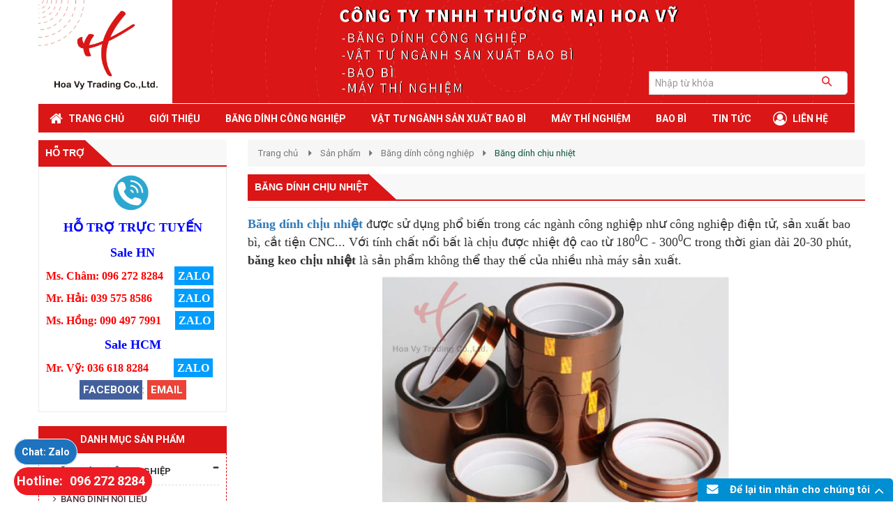

--- FILE ---
content_type: text/html; charset=UTF-8
request_url: http://hoavy.vn/bang-dinh-chiu-nhiet/
body_size: 13688
content:
<!DOCTYPE html>
<html lang="vi">
<head>
<meta charset="utf-8">
<meta http-equiv="X-UA-Compatible" content="IE=edge">
<meta name="viewport" content="width=device-width, initial-scale=1">
<meta name="description" content="Băng dính chịu nhiệt được sử dụng phổ biến trong các ngành công nghiệp như công nghiệp điện tử, sản xuất bao bì, cắt tiện CNC... Với tính chất nổi bất là chịu được nhiệt độ cao từ 1800C - 3000C trong thời gian dài 20-30 phút." />
<meta name="keywords" content="Băng dính chịu nhiệt" />
<meta property="og:url" content="http://hoavy.vn/bang-dinh-chiu-nhiet/" />
<meta property="og:type" content="website" />
<meta property="og:title" content="BĂNG DÍNH CHỊU NHIỆT CHẤT LƯỢNG CAO TẠI VIỆT NAM" />
<meta property="og:description" content="Băng dính chịu nhiệt được sử dụng phổ biến trong các ngành công nghiệp như công nghiệp điện tử, sản xuất bao bì, cắt tiện CNC... Với tính chất nổi bất là chịu được nhiệt độ cao từ 1800C - 3000C trong thời gian dài 20-30 phút." />
<meta property="og:image" content="http://hoavy.vn/files/default/1405/logo-nen_cMt6NxDD.png" />
<title>BĂNG DÍNH CHỊU NHIỆT CHẤT LƯỢNG CAO TẠI VIỆT NAM</title>
<link rel="canonical" href="http://hoavy.vn/bang-dinh-chiu-nhiet/">
<link rel="shortcut icon" href="/files/default/1405/45052703_2081992305178709_5026431648489537536_n_o6IJz5p4.png" type="image/x-icon" />
<!-- Code snippet to speed up Google Fonts rendering: googlefonts.3perf.com -->
<link rel="dns-prefetch" href="https://fonts.gstatic.com">
<link rel="preconnect" href="https://fonts.gstatic.com" crossorigin="anonymous">
<link rel="preload" href="https://fonts.googleapis.com/css?family=Roboto:400,500,700" as="fetch" crossorigin="anonymous">
<script type="text/javascript">
!function(e,n,t){"use strict";var o="https://fonts.googleapis.com/css?family=Roboto:400,500,700",r="__3perf_googleFonts_c9230";function c(e){(n.head||n.body).appendChild(e)}function a(){var e=n.createElement("link");e.href=o,e.rel="stylesheet",c(e)}function f(e){if(!n.getElementById(r)){var t=n.createElement("style");t.id=r,c(t)}n.getElementById(r).innerHTML=e}e.FontFace&&e.FontFace.prototype.hasOwnProperty("display")?(t[r]&&f(t[r]),fetch(o).then(function(e){return e.text()}).then(function(e){return e.replace(/@font-face {/g,"@font-face{font-display:swap;")}).then(function(e){return t[r]=e}).then(f).catch(a)):a()}(window,document,localStorage);
</script>
<link rel="preload" href="https://fonts.googleapis.com/css?family=Roboto+Condensed:400,700" as="fetch" crossorigin="anonymous">
<script type="text/javascript">
!function(e,n,t){"use strict";var o="https://fonts.googleapis.com/css?family=Roboto+Condensed:400,700",r="__3perf_googleFonts_f414b";function c(e){(n.head||n.body).appendChild(e)}function a(){var e=n.createElement("link");e.href=o,e.rel="stylesheet",c(e)}function f(e){if(!n.getElementById(r)){var t=n.createElement("style");t.id=r,c(t)}n.getElementById(r).innerHTML=e}e.FontFace&&e.FontFace.prototype.hasOwnProperty("display")?(t[r]&&f(t[r]),fetch(o).then(function(e){return e.text()}).then(function(e){return e.replace(/@font-face {/g,"@font-face{font-display:swap;")}).then(function(e){return t[r]=e}).then(f).catch(a)):a()}(window,document,localStorage);
</script>
<link rel="preload" href="https://fonts.googleapis.com/css?family=Open+Sans:400,600,700" as="fetch" crossorigin="anonymous">
<script type="text/javascript">
!function(e,n,t){"use strict";var o="https://fonts.googleapis.com/css?family=Open+Sans:400,600,700",r="__3perf_googleFonts_70cd6";function c(e){(n.head||n.body).appendChild(e)}function a(){var e=n.createElement("link");e.href=o,e.rel="stylesheet",c(e)}function f(e){if(!n.getElementById(r)){var t=n.createElement("style");t.id=r,c(t)}n.getElementById(r).innerHTML=e}e.FontFace&&e.FontFace.prototype.hasOwnProperty("display")?(t[r]&&f(t[r]),fetch(o).then(function(e){return e.text()}).then(function(e){return e.replace(/@font-face {/g,"@font-face{font-display:swap;")}).then(function(e){return t[r]=e}).then(f).catch(a)):a()}(window,document,localStorage);
</script>
<link rel="preload" href="https://fonts.googleapis.com/css?family=Chakra+Petch:400,500,600,700&display=swap&subset=vietnamese" as="fetch" crossorigin="anonymous">
<script type="text/javascript">
!function(e,n,t){"use strict";var o="https://fonts.googleapis.com/css?family=Chakra+Petch:400,500,600,700&display=swap&subset=vietnamese",r="__3perf_googleFonts_5743c";function c(e){(n.head||n.body).appendChild(e)}function a(){var e=n.createElement("link");e.href=o,e.rel="stylesheet",c(e)}function f(e){if(!n.getElementById(r)){var t=n.createElement("style");t.id=r,c(t)}n.getElementById(r).innerHTML=e}e.FontFace&&e.FontFace.prototype.hasOwnProperty("display")?(t[r]&&f(t[r]),fetch(o).then(function(e){return e.text()}).then(function(e){return e.replace(/@font-face {/g,"@font-face{font-display:swap;")}).then(function(e){return t[r]=e}).then(f).catch(a)):a()}(window,document,localStorage);
</script>
<link rel="stylesheet" type="text/css" href="/frontend/css/all.css?time?time=1768916414" />
<link rel="stylesheet" type="text/css" href="/assets/css/pages/1405/style2.css?time=1768916414" />
<link rel="stylesheet" type="text/css" href="/assets/css/pages/1405/page2.css" />
<meta name="google-site-verification" content="2ue2eoYA3aWwmfgivWw5lvf8iQD_z7T9HEHzidZ-TRk" /><script type="text/javascript" src="/frontend/js/jquery.min.js"></script>
</head>
<body id="page2">
<div id="page">
    
                    <script type="text/javascript" src="//translate.google.com/translate_a/element.js?cb=googleTranslateElementInit"></script>
<script type="text/javascript" src="/assets/js/google_translate.js"></script>
<div id="google_translate_element"></div>
	<header>
            <div id="header_mobile" class="bar_web_bgr hidden-sm hidden-md hidden-lg">
        <div class="container">
            <div class="row">
                <div class="mm-toggle-wrap col-xs-2">
                    <div class="mm-toggle"><i class="fa fa-bars"></i></div>
                </div>
                <div class="col-xs-10 col-logo-mobile logo-header text-center">
                    <a href="/">
                                            <img src="/files/default/1405/jpguv4us-1_GaaISry4.jpg" alt="Logo" class="company_logo_img">
                                        </a>  
                </div>
                            </div>
        </div>
    </div>
                                                                                    <div class="header_logo_search_cart hidden-xs">
                <div class="container">
                    <div class="row">
                                                                    <div class="col-sm-3 col-header-logo">
                            <div>                               
                                <a href="/">
                                                                    <img src="/files/default/1405/jpguv4us-1_GaaISry4.jpg" alt="Logo">
                                                                    </a>  
                            </div>
                        </div>
                                                                                                                                                                                            <div class="col-sm-9 col-header-search">
                            <div class="group_banner_center clearfix">
                                                                <div class="input-group group_search">
                                    <form class="clearfix" action="/tim-kiem">
                                                                                <select class="form-control pull-left group_search_category" name="catID">
                                            <option value="0">Danh mục</option>
                                                                                        <option value="20467">Băng dính công nghiệp</option>
                                                                                        <option value="20462">Vật tư ngành sản xuất bao bì</option>
                                                                                        <option value="20460">Máy thí nghiệm</option>
                                                                                        <option value="20475">Bao bì</option>
                                                                                    </select>
                                                                                                                        <div class="pull-left group_search_input">
                                            <input type="text" name="q" value="" class="form-control" placeholder="Nhập từ khóa" required>
                                        </div>
                                                                                <button type="submit" id="btn_search">
                                            <i class="icon-search"></i>
                                        </button>
                                    </form>
                                </div>
                                                                                            </div>
                        </div>
                                                                                                                                                                                                                                        </div>
                </div>
            </div>
                                                                                                                                                                                                                                                                                                                                                                                                                                        		<div class="main_menu bar_web_bgr hidden-xs">
    <div class="container">
        <div class="box_main_menu clearfix">
            <nav class="main_menu_nav hidden-xs">
                <ul class="clearfix">
                                                                                                                                                                                                                                                                                                                                                                                                                                                                                                                                                                                                                        <li><a href="/" class="text-uppercase">
                    	<i class="fa fa-home" aria-hidden="true"></i>                    	                    	                    	                    	<span>Trang Chủ</span></a>
                                                                                            </li>
                                                                                                                                                                                                                                                                                                                                                                                                                                                                                                                                                                                                                                                                                                                                    <li><a href="/gioi-thieu/" class="text-uppercase">
                    	                    	                    	                    	                    	<span>Giới Thiệu</span></a>
                                                                        <ul class="level0 horizental"><li class="main_category_0"><a href="/labthink/" class="level1"><span>LABTHINK</span></a></li></ul>                    </li>
                                                                                                                                                                                                                                                                                                                                                                                                                                                                                                                                                                                                                                                                                                                                                                                                                            <li><a href="/bang-dinh-cong-nghiep/" class="text-uppercase">
                    	                    	                    	                    	                    	<span>Băng dính công nghiệp</span></a>
                        <ul class="level0 horizental"><li class="main_category_0"><a href="/bang-dinh-noi-lieu/" class="level1"><span>Băng dính nối liệu</span></a></li><li class="main_category_0"><a href="/bang-dinh-silicon/" class="level1"><span>BĂNG DÍNH SILICON</span></a></li><li class="main_category_0"><a href="/bang-dinh-chong-tinh-dien/" class="level1"><span>Băng dính chống tĩnh điện</span></a></li><li class="main_category_0"><a href="/bang-dinh-chiu-nhiet/" class="level1"><span>Băng dính chịu nhiệt</span></a></li><li class="main_category_0"><a href="/bang-dinh-vai/" class="level1"><span>Băng dính vải</span></a></li></ul>                                                                    </li>
                                                                                                                                                                                                                                                                                                                                                                                                                                                                                                                                                                                                                                                                                                                                                                                                                            <li><a href="/vat-tu-nganh-san-xuat-bao-bi/" class="text-uppercase">
                    	                    	                    	                    	                    	<span>Vật tư ngành sản xuất bao bì</span></a>
                        <ul class="level0 horizental"><li class="main_category_0"><a href="/thiet-bi-duc-lo/" class="level1"><span>Thiết bị đục lỗ</span></a></li><li class="main_category_0"><a href="/vai-chiu-nhiet/" class="level1"><span>Vải chịu nhiệt</span></a></li><li class="main_category_0"><a href="/dao-gat-muc/" class="level1"><span>Dao gạt mực</span></a></li><li class="main_category_0"><a href="/but-thu-corona/" class="level1"><span>BÚT THỬ CORONA</span></a></li><li class="main_category_0"><a href="/loai-khac/" class="level1"><span>Loại khác</span></a></li></ul>                                                                    </li>
                                                                                                                                                                                                                                                                                                                                                                                                                                                                                                                                                                                                                                                                                                                                                                                                                            <li><a href="/may-thi-nghiem/" class="text-uppercase">
                    	                    	                    	                    	                    	<span>Máy thí nghiệm</span></a>
                        <ul class="level0 horizental"><li class="main_category_0"><a href="/may-kiem-tra-tham-thau-khi/" class="level1"><span>Máy kiểm tra thẩm thấu khí</span></a></li><li class="main_category_0"><a href="/may-kiem-tra-tham-thau-oxy/" class="level1"><span>Máy kiểm tra thẩm thấu oxy</span></a></li><li class="main_category_0"><a href="/may-kiem-tra-tham-thau-hoi-nuoc/" class="level1"><span>Máy kiểm tra thẩm thấu hơi nước</span></a></li><li class="main_category_0"><a href="/may-do-he-so-ma-sat/" class="level1"><span>Máy đo hệ số ma sát</span></a></li><li class="main_category_0"><a href="/may-do-do-ben-keo/" class="level1"><span>Máy đo độ bền kéo</span></a></li><li class="main_category_0"><a href="/may-kiem-tra-nhiet-han-dan/" class="level1"><span>Máy kiểm tra nhiệt hàn dán</span></a></li><li class="main_category_0"><a href="/may-do-do-day/" class="level1"><span>Máy đo độ dày</span></a></li><li class="main_category_0"><a href="/may-do-mau/" class="level1"><span>Máy đo màu</span></a></li><li class="main_category_0"><a href="/loai-khac-651/" class="level1"><span>Loại khác</span></a></li></ul>                                                                    </li>
                                                                                                                                                                                                                                                                                                                                                                                                                                                                                                                                                                                                                                                                                                                                                                                                                            <li><a href="/bao-bi/" class="text-uppercase">
                    	                    	                    	                    	                    	<span>Bao bì</span></a>
                        <ul class="level0 horizental"><li class="main_category_0"><a href="/bao-bi-dung-trong-thuc-pham/" class="level1"><span>Bao bì dùng trong thực phẩm</span></a></li><li class="main_category_0"><a href="/bao-bi-dung-trong-nganh-dien-tu/" class="level1"><span>Bao bì dùng trong ngành điện tử</span></a></li></ul>                                                                    </li>
                                                                                                                                                                                                                                                                                                                                                                                                                                                                                                                                                                                                                                                                                                                                    <li><a href="/tin-tuc/" class="text-uppercase">
                    	                    	                    	                    	                    	<span>Tin tức</span></a>
                                                                                            </li>
                                                                                                                                                                                                                                                                                                                                                                                                                                                                                                                                                                                                                                                                                                                                                                    <li><a href="/lien-he/" class="text-uppercase">
                    	<i class="fa fa-user-circle-o" aria-hidden="true"></i>                    	                    	                    	                    	<span>Liên hệ</span></a>
                                                                                            </li>
                                </ul>
            </nav>
                                </div>
    </div>
</div>
                                                                                                                                                                                                                                                                                                                                                                                                                                                                                                                                                                                    <div class="menu_combo bar_web_bgr hidden-xs">
    <div class="container">
        <div class="row">
            <div class="col-md-3 hidden-xs hidden-sm">
                <div class="categories-content-title">
                    <i class="fa fa-list"></i>
                    <span>Danh mục sản phẩm</span>
                                        <nav id="left_cate">
                        <ul class="nav-main">
                                                                                                                                                                                                                                                                                                <li class="menuItem">
                                <div class="menuItem-box"><a href="/bang-dinh-cong-nghiep/">
                                                                                                            <i class="fa fa-caret-right" aria-hidden="true"></i> 
                                                                        <span>Băng dính công nghiệp</span>
                                </a>
                                    <i class="fa fa-angle-right fa-has-child" aria-hidden="true"></i>                                </div>
                                                                <div class="sub-cate">
                                    <div class="sub-cate-inner">
                                                                                                                                                                                                                                                                                            <ul>
                                            <li><a class="title" href="/bang-dinh-noi-lieu/">Băng dính nối liệu</a></li>
                                                                                    </ul>
                                                                                                                                                                                                                                                                                            <ul>
                                            <li><a class="title" href="/bang-dinh-silicon/">BĂNG DÍNH SILICON</a></li>
                                                                                    </ul>
                                                                                                                                                                                                                                                                                            <ul>
                                            <li><a class="title" href="/bang-dinh-chong-tinh-dien/">Băng dính chống tĩnh điện</a></li>
                                                                                    </ul>
                                                                                                                                                                                                                                                                                            <ul>
                                            <li><a class="title" href="/bang-dinh-chiu-nhiet/">Băng dính chịu nhiệt</a></li>
                                                                                    </ul>
                                                                                                                                                                                                                                                                                            <ul>
                                            <li><a class="title" href="/bang-dinh-vai/">Băng dính vải</a></li>
                                                                                    </ul>
                                                                            </div>
                                </div>
                                                            </li>
                                                                                                                                                                                                                                                                                                <li class="menuItem">
                                <div class="menuItem-box"><a href="/vat-tu-nganh-san-xuat-bao-bi/">
                                                                                                            <i class="fa fa-caret-right" aria-hidden="true"></i> 
                                                                        <span>Vật tư ngành sản xuất bao bì</span>
                                </a>
                                    <i class="fa fa-angle-right fa-has-child" aria-hidden="true"></i>                                </div>
                                                                <div class="sub-cate">
                                    <div class="sub-cate-inner">
                                                                                                                                                                                                                                                                                            <ul>
                                            <li><a class="title" href="/thiet-bi-duc-lo/">Thiết bị đục lỗ</a></li>
                                                                                    </ul>
                                                                                                                                                                                                                                                                                            <ul>
                                            <li><a class="title" href="/vai-chiu-nhiet/">Vải chịu nhiệt</a></li>
                                                                                    </ul>
                                                                                                                                                                                                                                                                                            <ul>
                                            <li><a class="title" href="/dao-gat-muc/">Dao gạt mực</a></li>
                                                                                    </ul>
                                                                                                                                                                                                                                                                                            <ul>
                                            <li><a class="title" href="/but-thu-corona/">BÚT THỬ CORONA</a></li>
                                                                                    </ul>
                                                                                                                                                                                                                                                                                            <ul>
                                            <li><a class="title" href="/loai-khac/">Loại khác</a></li>
                                                                                    </ul>
                                                                            </div>
                                </div>
                                                            </li>
                                                                                                                                                                                                                                                                                                <li class="menuItem">
                                <div class="menuItem-box"><a href="/may-thi-nghiem/">
                                                                                                            <i class="fa fa-caret-right" aria-hidden="true"></i> 
                                                                        <span>Máy thí nghiệm</span>
                                </a>
                                    <i class="fa fa-angle-right fa-has-child" aria-hidden="true"></i>                                </div>
                                                                <div class="sub-cate">
                                    <div class="sub-cate-inner">
                                                                                                                                                                                                                                                                                            <ul>
                                            <li><a class="title" href="/may-kiem-tra-tham-thau-khi/">Máy kiểm tra thẩm thấu khí</a></li>
                                                                                    </ul>
                                                                                                                                                                                                                                                                                            <ul>
                                            <li><a class="title" href="/may-kiem-tra-tham-thau-oxy/">Máy kiểm tra thẩm thấu oxy</a></li>
                                                                                    </ul>
                                                                                                                                                                                                                                                                                            <ul>
                                            <li><a class="title" href="/may-kiem-tra-tham-thau-hoi-nuoc/">Máy kiểm tra thẩm thấu hơi nước</a></li>
                                                                                    </ul>
                                                                                                                                                                                                                                                                                            <ul>
                                            <li><a class="title" href="/may-do-he-so-ma-sat/">Máy đo hệ số ma sát</a></li>
                                                                                    </ul>
                                                                                                                                                                                                                                                                                            <ul>
                                            <li><a class="title" href="/may-do-do-ben-keo/">Máy đo độ bền kéo</a></li>
                                                                                    </ul>
                                                                                                                                                                                                                                                                                            <ul>
                                            <li><a class="title" href="/may-kiem-tra-nhiet-han-dan/">Máy kiểm tra nhiệt hàn dán</a></li>
                                                                                    </ul>
                                                                                                                                                                                                                                                                                            <ul>
                                            <li><a class="title" href="/may-do-do-day/">Máy đo độ dày</a></li>
                                                                                    </ul>
                                                                                                                                                                                                                                                                                            <ul>
                                            <li><a class="title" href="/may-do-mau/">Máy đo màu</a></li>
                                                                                    </ul>
                                                                                                                                                                                                                                                                                            <ul>
                                            <li><a class="title" href="/loai-khac-651/">Loại khác</a></li>
                                                                                    </ul>
                                                                                                                                                                                                                                                                                            <ul>
                                            <li><a class="title" href="/may-nganh-dien-tu/">Máy ngành điện tử</a></li>
                                                                                    </ul>
                                                                            </div>
                                </div>
                                                            </li>
                                                                                                                                                                                                                                                                                                <li class="menuItem">
                                <div class="menuItem-box"><a href="/bao-bi/">
                                                                                                            <i class="fa fa-caret-right" aria-hidden="true"></i> 
                                                                        <span>Bao bì</span>
                                </a>
                                    <i class="fa fa-angle-right fa-has-child" aria-hidden="true"></i>                                </div>
                                                                <div class="sub-cate">
                                    <div class="sub-cate-inner">
                                                                                                                                                                                                                                                                                            <ul>
                                            <li><a class="title" href="/bao-bi-dung-trong-thuc-pham/">Bao bì dùng trong thực phẩm</a></li>
                                                                                    </ul>
                                                                                                                                                                                                                                                                                            <ul>
                                            <li><a class="title" href="/bao-bi-dung-trong-nganh-dien-tu/">Bao bì dùng trong ngành điện tử</a></li>
                                                                                    </ul>
                                                                            </div>
                                </div>
                                                            </li>
                                                    </ul>
                    </nav>
                                    </div>
            </div>
            <div class="col-xs-12 col-sm-12 col-md-9">
                <div id="group_menu" class="clearfix">
                    <div class="menu_cb_desktop hidden-xs hidden-sm">
                        <ul>
                                                                                                                                                                                                                                                                                                                                                                                                                                                                                                                                                                                                                                                                                                                                                                                                                                                                                        <li class="parent_li"><a class="parent" href="/">
                                <i class="fa fa-home" aria-hidden="true"></i>                                                                                                                                <span>Trang Chủ</span></a>
                            </li>
                                                                                                                                                                                                                                                                                                                                                                                                                                                                                                                                                                                                                                                                                                                                                                                                                                                                                                                                                                                                         <li class="parent_li"><a class="parent" href="/gioi-thieu/">
                                                                                                                                                                <span>Giới Thiệu</span></a>
                            <ul><li class="main_category_0"><a href="/labthink/"><i class="fa fa-caret-right" aria-hidden="true"></i><span>LABTHINK</span></a></li></ul></li>
                                                                                                                                                                                                                                                                                                                                                                                                                                                                                                                                                                                                                                                                                                                                                                                                                                                                                                                                                                                                         <li class="parent_li"><a class="parent" href="/bang-dinh-cong-nghiep/">
                                                                                                                                                                <span>Băng dính công nghiệp</span></a>
                            <ul><li class="main_category_0"><a href="/bang-dinh-noi-lieu/"><i class="fa fa-caret-right" aria-hidden="true"></i><span>Băng dính nối liệu</span></a></li><li class="main_category_0"><a href="/bang-dinh-silicon/"><i class="fa fa-caret-right" aria-hidden="true"></i><span>BĂNG DÍNH SILICON</span></a></li><li class="main_category_0"><a href="/bang-dinh-chong-tinh-dien/"><i class="fa fa-caret-right" aria-hidden="true"></i><span>Băng dính chống tĩnh điện</span></a></li><li class="main_category_0"><a href="/bang-dinh-chiu-nhiet/"><i class="fa fa-caret-right" aria-hidden="true"></i><span>Băng dính chịu nhiệt</span></a></li><li class="main_category_0"><a href="/bang-dinh-vai/"><i class="fa fa-caret-right" aria-hidden="true"></i><span>Băng dính vải</span></a></li></ul></li>
                                                                                                                                                                                                                                                                                                                                                                                                                                                                                                                                                                                                                                                                                                                                                                                                                                                                                                                                                                                                         <li class="parent_li"><a class="parent" href="/vat-tu-nganh-san-xuat-bao-bi/">
                                                                                                                                                                <span>Vật tư ngành sản xuất bao bì</span></a>
                            <ul><li class="main_category_0"><a href="/thiet-bi-duc-lo/"><i class="fa fa-caret-right" aria-hidden="true"></i><span>Thiết bị đục lỗ</span></a></li><li class="main_category_0"><a href="/vai-chiu-nhiet/"><i class="fa fa-caret-right" aria-hidden="true"></i><span>Vải chịu nhiệt</span></a></li><li class="main_category_0"><a href="/dao-gat-muc/"><i class="fa fa-caret-right" aria-hidden="true"></i><span>Dao gạt mực</span></a></li><li class="main_category_0"><a href="/but-thu-corona/"><i class="fa fa-caret-right" aria-hidden="true"></i><span>BÚT THỬ CORONA</span></a></li><li class="main_category_0"><a href="/loai-khac/"><i class="fa fa-caret-right" aria-hidden="true"></i><span>Loại khác</span></a></li></ul></li>
                                                                                                                                                                                                                                                                                                                                                                                                                                                                                                                                                                                                                                                                                                                                                                                                                                                                                                                                                                                                         <li class="parent_li"><a class="parent" href="/may-thi-nghiem/">
                                                                                                                                                                <span>Máy thí nghiệm</span></a>
                            <ul><li class="main_category_0"><a href="/may-kiem-tra-tham-thau-khi/"><i class="fa fa-caret-right" aria-hidden="true"></i><span>Máy kiểm tra thẩm thấu khí</span></a></li><li class="main_category_0"><a href="/may-kiem-tra-tham-thau-oxy/"><i class="fa fa-caret-right" aria-hidden="true"></i><span>Máy kiểm tra thẩm thấu oxy</span></a></li><li class="main_category_0"><a href="/may-kiem-tra-tham-thau-hoi-nuoc/"><i class="fa fa-caret-right" aria-hidden="true"></i><span>Máy kiểm tra thẩm thấu hơi nước</span></a></li><li class="main_category_0"><a href="/may-do-he-so-ma-sat/"><i class="fa fa-caret-right" aria-hidden="true"></i><span>Máy đo hệ số ma sát</span></a></li><li class="main_category_0"><a href="/may-do-do-ben-keo/"><i class="fa fa-caret-right" aria-hidden="true"></i><span>Máy đo độ bền kéo</span></a></li><li class="main_category_0"><a href="/may-kiem-tra-nhiet-han-dan/"><i class="fa fa-caret-right" aria-hidden="true"></i><span>Máy kiểm tra nhiệt hàn dán</span></a></li><li class="main_category_0"><a href="/may-do-do-day/"><i class="fa fa-caret-right" aria-hidden="true"></i><span>Máy đo độ dày</span></a></li><li class="main_category_0"><a href="/may-do-mau/"><i class="fa fa-caret-right" aria-hidden="true"></i><span>Máy đo màu</span></a></li><li class="main_category_0"><a href="/loai-khac-651/"><i class="fa fa-caret-right" aria-hidden="true"></i><span>Loại khác</span></a></li></ul></li>
                                                                                                                                                                                                                                                                                                                                                                                                                                                                                                                                                                                                                                                                                                                                                                                                                                                                                                                                                                                                         <li class="parent_li"><a class="parent" href="/bao-bi/">
                                                                                                                                                                <span>Bao bì</span></a>
                            <ul><li class="main_category_0"><a href="/bao-bi-dung-trong-thuc-pham/"><i class="fa fa-caret-right" aria-hidden="true"></i><span>Bao bì dùng trong thực phẩm</span></a></li><li class="main_category_0"><a href="/bao-bi-dung-trong-nganh-dien-tu/"><i class="fa fa-caret-right" aria-hidden="true"></i><span>Bao bì dùng trong ngành điện tử</span></a></li></ul></li>
                                                                                                                                                                                                                                                                                                                                                                                                                                                                                                                                                                                                                                                                                                                                                                                                                                                                                                                                                                                                         <li class="parent_li"><a class="parent" href="/tin-tuc/">
                                                                                                                                                                <span>Tin tức</span></a>
                            </li>
                                                                                                                                                                                                                                                                                                                                                                                                                                                                                                                                                                                                                                                                                                                                                                                                                                                                                                                                                                                                                                                                                 <li class="parent_li"><a class="parent" href="/lien-he/">
                                <i class="fa fa-user-circle-o" aria-hidden="true"></i>                                                                                                                                <span>Liên hệ</span></a>
                            </li>
                                                </ul>
                                                                    </div>
                </div>
            </div>
        </div>
    </div>
</div>
                                                                                                                                                                                                    </header>
            
    
            <section id="content_product_category" class="clearfix">
            <section id="content" class="clearfix">
            <div id="box_content_inner">
                <div class="container">
                                                                                                        <div class="row">
                                                                                                            <div class="col-md-3 clearfix hidden-xs hidden-sm" id="col-left-3">
    <div id="box_left_element">
                                                            <div class="box_post">
                                <div class="title_bar_center bar_web_bgr text-uppercase"><h2>Hỗ Trợ</h2></div>
                        <div id="post_85760" class="post_static clearfix">
                                                <div class="post_static_content"><div class="post_static" id="post_50484">
<p style="text-align: center;"><img alt="" height="53" src="https://hoavy.vn/uploads/1405/post/post1628/hotrotructuyen.png" width="53" /><span style="color:#0000FF;"><span style="font-size:18px;"><strong><span style="font-family:times new roman,times,serif;">&nbsp; </span></strong></span></span></p>

<p style="text-align: center;"><span style="color:#0000FF;"><span style="font-size:18px;"><strong><span style="font-family:times new roman,times,serif;">HỖ TRỢ TRỰC TUYẾN</span></strong></span></span></p>

<p><span style="font-size:18px;"><span style="color:#0000FF;"><span style="font-family:times new roman,times,serif;"><strong>Sale&nbsp;HN</strong></span></span></span></p>

<p style="text-align: justify;"><span style="font-size:16px;"><span style="font-family:times new roman,times,serif;"><strong><span style="color:#FF0000;">Ms. Ch&acirc;m: 096 272 8284</span>&nbsp; &nbsp;&nbsp;<a class="bg-support-menuright call-zalo" href="https://zalo.me/0962728284">ZALO</a>&nbsp;</strong></span></span></p>

<p style="text-align: justify;"><span style="font-size:16px;"><span style="font-family:times new roman,times,serif;"><strong><span style="color:#FF0000;">Mr. Hải: 039 575 8586</span>&nbsp; &nbsp; &nbsp; &nbsp;&nbsp;<a class="bg-support-menuright call-zalo" href="https://zalo.me/0395758586">ZALO</a>&nbsp;</strong></span></span></p>

<p style="text-align: justify;"><span style="font-size:16px;"><span style="font-family:times new roman,times,serif;"><strong><span style="color:#FF0000;">Ms. Hồng: 090 497 7991</span>&nbsp; &nbsp; &nbsp;<a class="bg-support-menuright call-zalo" href="https://zalo.me/0904977991">ZALO</a>&nbsp;</strong></span></span></p>

<p><span style="font-size:18px;"><span style="color:#0000FF;"><span style="font-family:times new roman,times,serif;"><strong>Sale HCM</strong></span></span></span></p>

<p style="text-align: justify;"><span style="font-size:16px;"><span style="font-family:times new roman,times,serif;"><strong><span style="color:#FF0000;">Mr. Vỹ: 036 618 8284&nbsp; &nbsp; &nbsp; &nbsp; &nbsp;</span><a class="bg-support-menuright call-zalo" href="https://zalo.me/0366188284">ZALO</a>&nbsp;</strong></span></span></p>

<p><a class="bg-support-menuright call-facebook" href="https://www.facebook.com/hoavytrading">FACEBOOK</a>:&nbsp;<a class="bg-support-menuright call-mail" href="/cdn-cgi/l/email-protection#5d35323c2b24292f3c3934333a1d3a303c3431733e3230">EMAIL</a></p>
</div>
</div>
                                            </div>
             </div>
                                                            <div class="box_left_element">
    <div class="title_bar_right bar_web_bgr text-uppercase">Danh mục sản phẩm</div>
    <div class="box-content box-category">
        <ul style="display:block"><li><a href="/bang-dinh-cong-nghiep/"><i class="fa fa-caret-right"></i><h3>Băng dính công nghiệp</h3></a><span class="subDropdown minus"></span><ul style="display:block"><li><a href="/bang-dinh-noi-lieu/"><i class="fa fa-angle-right"></i><h3>Băng dính nối liệu</h3></a></li><li><a href="/bang-dinh-silicon/"><i class="fa fa-angle-right"></i><h3>BĂNG DÍNH SILICON</h3></a></li><li><a href="/bang-dinh-chong-tinh-dien/"><i class="fa fa-angle-right"></i><h3>Băng dính chống tĩnh điện</h3></a></li><li><a href="/bang-dinh-chiu-nhiet/"><i class="fa fa-angle-right"></i><h3>Băng dính chịu nhiệt</h3></a></li><li><a href="/bang-dinh-vai/"><i class="fa fa-angle-right"></i><h3>Băng dính vải</h3></a></li></ul></li><li><a href="/vat-tu-nganh-san-xuat-bao-bi/"><i class="fa fa-caret-right"></i><h3>Vật tư ngành sản xuất bao bì</h3></a><span class="subDropdown minus"></span><ul style="display:block"><li><a href="/thiet-bi-duc-lo/"><i class="fa fa-angle-right"></i><h3>Thiết bị đục lỗ</h3></a></li><li><a href="/vai-chiu-nhiet/"><i class="fa fa-angle-right"></i><h3>Vải chịu nhiệt</h3></a></li><li><a href="/dao-gat-muc/"><i class="fa fa-angle-right"></i><h3>Dao gạt mực</h3></a></li><li><a href="/but-thu-corona/"><i class="fa fa-angle-right"></i><h3>BÚT THỬ CORONA</h3></a></li><li><a href="/loai-khac/"><i class="fa fa-angle-right"></i><h3>Loại khác</h3></a></li></ul></li><li><a href="/may-thi-nghiem/"><i class="fa fa-caret-right"></i><h3>Máy thí nghiệm</h3></a><span class="subDropdown minus"></span><ul style="display:block"><li><a href="/may-kiem-tra-tham-thau-khi/"><i class="fa fa-angle-right"></i><h3>Máy kiểm tra thẩm thấu khí</h3></a></li><li><a href="/may-kiem-tra-tham-thau-oxy/"><i class="fa fa-angle-right"></i><h3>Máy kiểm tra thẩm thấu oxy</h3></a></li><li><a href="/may-kiem-tra-tham-thau-hoi-nuoc/"><i class="fa fa-angle-right"></i><h3>Máy kiểm tra thẩm thấu hơi nước</h3></a></li><li><a href="/may-do-he-so-ma-sat/"><i class="fa fa-angle-right"></i><h3>Máy đo hệ số ma sát</h3></a></li><li><a href="/may-do-do-ben-keo/"><i class="fa fa-angle-right"></i><h3>Máy đo độ bền kéo</h3></a></li><li><a href="/may-kiem-tra-nhiet-han-dan/"><i class="fa fa-angle-right"></i><h3>Máy kiểm tra nhiệt hàn dán</h3></a></li><li><a href="/may-do-do-day/"><i class="fa fa-angle-right"></i><h3>Máy đo độ dày</h3></a></li><li><a href="/may-do-mau/"><i class="fa fa-angle-right"></i><h3>Máy đo màu</h3></a></li><li><a href="/loai-khac-651/"><i class="fa fa-angle-right"></i><h3>Loại khác</h3></a></li></ul></li><li><a href="/bao-bi/"><i class="fa fa-caret-right"></i><h3>Bao bì</h3></a><span class="subDropdown minus"></span><ul style="display:block"><li><a href="/bao-bi-dung-trong-thuc-pham/"><i class="fa fa-angle-right"></i><h3>Bao bì dùng trong thực phẩm</h3></a></li><li><a href="/bao-bi-dung-trong-nganh-dien-tu/"><i class="fa fa-angle-right"></i><h3>Bao bì dùng trong ngành điện tử</h3></a></li></ul></li></ul>    </div>
</div>                                                            
<div class="box_left_element">
        <div class="title_bar_right bar_web_bgr text-uppercase">Gửi yêu cầu báo giá</div>
    <div class="box_form_item_module">
        <div id="form_item_module_success_left"></div>
        <form action="/send-form-info" name="frm_item_ycbg_module" role="form" enctype="multipart/form-data" data-name="Gửi yêu cầu báo giá" data-position="left" method="post">          <input type="hidden" name="frm_item_id" value="1" />                    <div class="form-group clearfix form-item-name">
              <input type="text" name="frm_item_name_1" class="form-control" placeholder="Họ tên (*)" />              <div id="errorFrmItemNameleft" class="text-danger"></div>
          </div>
                    
                    <div class="form-group clearfix form-item-phone">
              <input type="text" name="frm_item_phone_1" class="form-control" placeholder="Điện thoại (*)" />              <div id="errorFrmItemPhoneleft" class="text-danger"></div>
          </div>
                    
          
          
          
          
          
          
          
          
          
          
          
          
          
                    
          
                    
                    <div class="form-group clearfix form-item-comment">
              <textarea name="frm_item_comment_1" class="form-control" placeholder="Yêu cầu khác (Không bắt buộc)" rows="7"></textarea>                        </div>
                    <div class="form-group btn_form_item_module clearfix">
              <button type="submit" class="btn btn-block btn-warning ladda-button text-uppercase btn-send-ycbg bar_web_bgr" data-position="left" data-style="slide-left"><span class="ladda-label">Gửi yêu cầu</span></button>
          </div>
        </form>    </div>
  </div>                                                            <div id="_fanpage_left_right_85757" class="box_left_element">
    <div class="title_bar_right bar_web_bgr text-uppercase">Fanpage</div>
    <div class="box_fanpage_lr">
	    <div class="fb-page" data-href="https://www.facebook.com/V%E1%BA%ADt-t%C6%B0-ng%C3%A0nh-bao-b%C3%AC-1142589445892887/" data-small-header="false" data-adapt-container-width="true" data-hide-cover="false" data-show-facepile="true"></div>
	</div>
</div>
                                                                
<div id="_product_selling_left_right_85756" class="box_left_element hidden-sm hidden-xs">
    <div class="title_bar_left bar_web_bgr text-uppercase">Sản phẩm bán chạy</div>
    <div class="product_sale_left">
                                                                                                                                                                                                                                                        <div class="media">
                    <div class="media-left">
                        <a href="/keo-chan-khong-apiezon-l-h-m-n-w-t/">
                                                        <img class="media-object lazy" data-src="/files/product/1405/03-12-2018/untitled_pYgNyCOv.png" data-alt="Keo chân không APIEZON L/H/M/N/W/T">
                                                    </a>
                    </div>
                    <div class="media-body">
                        <p class="media-heading"><a href="/keo-chan-khong-apiezon-l-h-m-n-w-t/" title="Keo chân không APIEZON L/H/M/N/W/T">Keo chân không APIEZON L/H/M/N/W/T</a></p>
                        <div class="product_price product_price">
			                        <div class="product_price_new">Liên hệ</div>
			                    </div>                    </div>
                </div>
                                                                                                                                                                                                                                                <div class="media">
                    <div class="media-left">
                        <a href="/bang-dinh-chong-tinh-dien-esd-shielding-tape-/">
                                                        <img class="media-object lazy" data-src="/files/product/1405/29-10-2018/esdshiedingtapepng_aF9aSUqZ.jpg" data-alt="Băng dính chống tĩnh điện (ESD shielding tape)">
                                                    </a>
                    </div>
                    <div class="media-body">
                        <p class="media-heading"><a href="/bang-dinh-chong-tinh-dien-esd-shielding-tape-/" title="Băng dính chống tĩnh điện (ESD shielding tape)">Băng dính chống tĩnh điện (ESD...</a></p>
                        <div class="product_price product_price">
			                        <div class="product_price_new">Liên hệ</div>
			                    </div>                    </div>
                </div>
                                                                                                                                                                                                                                                <div class="media">
                    <div class="media-left">
                        <a href="/bang-keo-vai-cao-cap/">
                                                        <img class="media-object lazy" data-src="/files/product/1405/29-10-2018/bang-keo-vai-cao-cap_RnTM1gLC.jpg" data-alt="Băng keo vải cao cấp">
                                                    </a>
                    </div>
                    <div class="media-body">
                        <p class="media-heading"><a href="/bang-keo-vai-cao-cap/" title="Băng keo vải cao cấp">Băng keo vải cao cấp</a></p>
                        <div class="product_price product_price">
			                        <div class="product_price_new">Liên hệ</div>
			                    </div>                    </div>
                </div>
                                                                                                                                                                                                                                                <div class="media">
                    <div class="media-left">
                        <a href="/bang-dinh-chong-tinh-dien-in-hinh-esd/">
                                                        <img class="media-object lazy" data-src="/files/product/1405/15-04-2019/bangdinhchongtinhdienesdtapejpg_5Kjs9X56.jpg" data-alt="Băng dính chống tĩnh điện in hình ESD">
                                                    </a>
                    </div>
                    <div class="media-body">
                        <p class="media-heading"><a href="/bang-dinh-chong-tinh-dien-in-hinh-esd/" title="Băng dính chống tĩnh điện in hình ESD">Băng dính chống tĩnh điện in...</a></p>
                        <div class="product_price product_price">
			                        <div class="product_price_new">Liên hệ</div>
			                    </div>                    </div>
                </div>
                        </div>
</div>                                                            <div id="_access_online_90234" class="box_left_element">
    <div class="title_bar_right bar_web_bgr text-uppercase">Thống kê truy cập</div>
    <div class="box_access_online">
        <div class="user_online">
            <ul>
        <li>
        <label class="title_user_online">Đang online</label>
        <span class="box_number"><b>1</b></span>    </li>
            <li>
        <label class="title_user_online">Hôm qua</label>
        <span class="box_number"><b>1</b><b>0</b></span>    </li>
            <li>
        <label class="title_user_online">Hôm nay</label>
        <span class="box_number"><b>1</b><b>0</b></span>    </li>
            <li>
        <label class="title_user_online">Tuần này</label>
        <span class="box_number"><b>5</b><b>0</b><b>0</b></span>    </li>
            <li>
        <label class="title_user_online">Tháng này</label>
        <span class="box_number"><b>1</b><b>0</b><b>0</b><b>0</b></span>    </li>
            <li>
        <label class="title_user_online">Năm nay</label>
        <span class="box_number"><b>1</b><b>0</b><b>0</b><b>0</b></span>    </li>
            <li>
        <label class="title_user_online">Tổng truy cập</label>
        <span class="box_number"><b>1</b><b>0</b><b>0</b><b>0</b></span>    </li>
    </ul>        </div>
    </div>
</div>            </div>
</div>
                                    <div class="col-md-9 clearfix col-center">
    
    <div class="box_page">
        <ol class="breadcrumb txt_web_color">
    <li><a href="/">Trang chủ</a></li>
    <li><a href='/san-pham/'>Sản phẩm</a></li><li><a href="/bang-dinh-cong-nghiep/">Băng dính công nghiệp</a></li><li class='active'>Băng dính chịu nhiệt</li></ol>
                <div class="box_category_inner">
        <div class="title_cate clearfix">
            
            <div class="title_bar_center text-uppercase"><h1>Băng dính chịu nhiệt</h1></div>
            
        </div>
                <div class="box_category_summary"><p><span style="font-size:18px;"><span style="font-family:times new roman,times,serif;"><a href="http://hoavy.vn/bang-dinh-chiu-nhiet/"><strong>Băng d&iacute;nh chịu nhiệt</strong></a> được sử dụng phổ biến trong c&aacute;c ng&agrave;nh c&ocirc;ng nghiệp như c&ocirc;ng nghiệp điện tử, sản xuất bao b&igrave;, cắt tiện CNC... Với t&iacute;nh chất nổi bất l&agrave; chịu được nhiệt độ cao từ 180<sup>0</sup>C - 300<sup>0</sup>C trong thời gian d&agrave;i 20-30 ph&uacute;t, <strong>băng keo chịu nhiệt </strong>l&agrave; sản phẩm kh&ocirc;ng thể thay thế của nhiều nh&agrave; m&aacute;y sản xuất.</span></span></p>

<p style="text-align:center"><img alt="băng dính chịu nhiệt - kapton tape" height="369" src="http://hoavy.vn/uploads/1405/category/81f47ea772439c642b6f/kaptontape.jpg" width="500" /></p>

<h2><span style="font-size:18px;"><span style="font-family:times new roman,times,serif;"><strong>1. Ph&acirc;n loại băng d&iacute;nh chịu nhiệt</strong></span></span></h2>

<p><span style="font-size:18px;"><span style="font-family:times new roman,times,serif;">Đặc điểm chung của băng d&iacute;nh chịu nhiệt l&agrave; chịu được nhiệt độ cao v&agrave; kh&ocirc;ng để lại keo sau qu&aacute; tr&igrave;nh sử dụng. Tuy nhi&ecirc;n mức độ chịu nhiệt của mỗi loại băng keo sẽ kh&aacute;c nhau v&agrave; thường nằm trong khoảng từ 120<sup>0</sup>C - 300<sup>0</sup>C. Căn cứ v&agrave;o vật liệu c&oacute; thể ph&acirc;n <em>băng keo chịu nhiệt </em>th&agrave;nh c&aacute;c loại sau:</span></span></p>

<p><span style="font-size:18px;"><span style="font-family:times new roman,times,serif;">- Băng d&iacute;nh chịu nhiệt PET&nbsp;hay c&ograve;n gọi l&agrave; <a href="http://hoavy.vn/bang-dinh-chiu-nhiet-kapton-tape-701/"><strong>Kapton tape&nbsp;</strong></a></span></span></p>

<p><span style="font-size:18px;"><span style="font-family:times new roman,times,serif;">- Băng d&iacute;nh vải chịu nhiệt Teflon</span></span></p>

<p><span style="font-size:18px;"><span style="font-family:times new roman,times,serif;">- <a href="http://hoavy.vn/bang-dinh-vai-cach-dien-chiu-nhiet/">Băng d&iacute;nh vải c&aacute;ch điện chịu nhiệt</a></span></span></p>

<p><span style="font-size:18px;"><span style="font-family:times new roman,times,serif;">V&agrave; rất nhiều c&aacute;c t&ecirc;n gọi kh&aacute;c.</span></span></p>

<p style="text-align:center"><img alt="băng dính vải trắng cách điện chịu nhiệt" height="375" src="http://hoavy.vn/uploads/1405/category/81f47ea772439c642b6f/bangdinhvaihanquoc.jpg" width="500" /></p>

<h2><span style="font-size:18px;"><span style="font-family:times new roman,times,serif;"><strong>2. Ứng dụng của băng keo chịu nhiệt độ cao</strong></span></span></h2>

<p><span style="font-size:18px;"><span style="font-family:times new roman,times,serif;">T&ugrave;y theo y&ecirc;u cầu của người sử dụng m&agrave; băng d&iacute;nh chịu nhiệt được sử dụng v&agrave;o những mục đ&iacute;ch kh&aacute;c nhau. Một số ứng dụng của băng keo chịu nhiệt độ cao phổ biến như sau:</span></span></p>

<p><span style="font-size:18px;"><span style="font-family:times new roman,times,serif;">- <strong>Băng d&iacute;nh chịu nhiệt kapton</strong> được sử dụng rộng r&atilde;i v&agrave; phổ biến trong ng&agrave;nh c&ocirc;ng nghiệp điện tử, sản xuất pin&nbsp;lithium, sản xuất bản mạch&nbsp;PCB, FPC, m&aacute;y in 3D...</span></span></p>

<p><span style="font-size:18px;"><span style="font-family:times new roman,times,serif;">- <strong>Băng d&iacute;nh vải c&aacute;ch điện chịu nhiệt m&agrave;u trắng</strong> được d&ugrave;ng chủ yếu để quấn c&aacute;c loại d&acirc;y điện trong c&aacute;c thiết bị điện tử như điều h&ograve;a, m&aacute;y giặt, tủ lạnh...</span></span></p>

<p><span style="font-size:18px;"><span style="font-family:times new roman,times,serif;">- <a href="http://hoavy.vn/bang-dinh-vai-chiu-nhiet-teflon/"><strong>Băng d&iacute;nh vải chịu nhiệt Teflon</strong></a> được ứng dụng rộng d&atilde;i trong ng&agrave;nh sản xuất bao b&igrave;, d&aacute;n thanh gia nhiệt của m&aacute;y h&uacute;t ch&acirc;n kh&ocirc;ng&hellip;.</span></span></p>

<p style="text-align:center"><img alt="băng dính vải teflon tại hà nội" height="375" src="http://hoavy.vn/uploads/1405/category/81f47ea772439c642b6f/bangdinhvaiteflon.jpg" width="500" /></p>

<h2><span style="font-size:18px;"><span style="font-family:times new roman,times,serif;"><strong>3. Mua băng d&iacute;nh chịu nhiệt gi&aacute; rẻ ở đ&acirc;u?</strong></span></span></h2>

<p><span style="font-size:18px;"><span style="font-family:times new roman,times,serif;"><a href="http://hoavy.vn/">C&ocirc;ng ty TNHH Thương Mại Hoa Vỹ</a> l&agrave; đơn vị chuy&ecirc;n cung cấp c&aacute;c loại băng d&iacute;nh chịu nhiệt với gi&aacute; cả cạnh tranh. <strong>Đặc biệt với băng d&iacute;nh chịu nhiệt Teflon, Hoa Vỹ sản xuất v&agrave; cung cấp c&aacute;c loại k&iacute;ch thước kh&aacute;c nhau t&ugrave;y theo nhu cầu của kh&aacute;ch h&agrave;ng.</strong></span></span></p>

<p><span style="font-size:18px;"><span style="font-family:times new roman,times,serif;">Kh&aacute;ch h&agrave;ng c&oacute; thể li&ecirc;n hệ ch&uacute;ng t&ocirc;i để được b&aacute;o gi&aacute; băng d&iacute;nh chịu nhiệt trong thời gian 24h hoặc đặt h&agrave;ng qua Shoppe >>> <a href="https://shopee.vn/B%C4%83ng-d%C3%ADnh-ch%E1%BB%8Bu-nhi%E1%BB%87t-Teflon-cao-c%E1%BA%A5p-(m%C3%A0u-x%C3%A1m)-PTFE-tape-i.182085163.6911729354">TẠI Đ&Acirc;Y</a></span></span></p>

<p><span style="font-size:18px;"><span style="font-family:times new roman,times,serif;">Xem th&ecirc;m: <a href="http://hoavy.vn/vai-chiu-nhiet/">Vải chịu nhiệt</a></span></span></p>

<p>&nbsp;</p>
</div>
            </div>
    <div class="box_list_product">
        <div class="row">
                            <div class="col-md-4 col-sm-4 col-xs-6 col-ss-12 col-product"><div class="box_product"><a href="/bang-keo-chiu-nhiet-nitto-denko/"><div class="box_product_img"><img class="lazy" data-src="/files/product/1405/14-02-2023/bangdinhnitto2_8qKFLu7O.jpg" data-alt="Băng keo chịu nhiệt Nitto Denko"></div></a><h3 class="box_product_name"><a href="/bang-keo-chiu-nhiet-nitto-denko/">Băng keo chịu nhiệt Nitto Denko</a></h3><div class="box_product_price_cart clearfix"><div class="box_product_price product_price">
			                        <div class="product_price_new">Liên hệ</div>
			                    </div><div class="btn_cart text-uppercase"><span class="btn btn-sm btn-warning add-to-cart" data-id="186854" data-cart-type="1" data-name="Băng keo chịu nhiệt Nitto Denko">Đặt Hàng</span><i class="icon-giohang" data-id="186854" data-cart-type="1" data-name="Băng keo chịu nhiệt Nitto Denko"></i></div></div></div></div>                            <div class="col-md-4 col-sm-4 col-xs-6 col-ss-12 col-product"><div class="box_product"><a href="/bang-keo-chiu-nhiet-do-cao/"><div class="box_product_img"><img class="lazy" data-src="/files/product/1405/03-01-2023/bangdinhchiunhietdocao_H27f4a1k.jpg" data-alt="Băng keo chịu nhiệt độ cao"></div></a><h3 class="box_product_name"><a href="/bang-keo-chiu-nhiet-do-cao/">Băng keo chịu nhiệt độ cao</a></h3><div class="box_product_price_cart clearfix"><div class="box_product_price product_price">
			                        <div class="product_price_new">Liên hệ</div>
			                    </div><div class="btn_cart text-uppercase"><span class="btn btn-sm btn-warning add-to-cart" data-id="186021" data-cart-type="1" data-name="Băng keo chịu nhiệt độ cao">Đặt Hàng</span><i class="icon-giohang" data-id="186021" data-cart-type="1" data-name="Băng keo chịu nhiệt độ cao"></i></div></div></div></div>                            <div class="col-md-4 col-sm-4 col-xs-6 col-ss-12 col-product"><div class="box_product"><a href="/bang-keo-nitto/"><div class="box_product_img"><img class="lazy" data-src="/files/product/1405/21-12-2022/bangdinhnitto_Q0sFSoqS.jpg" data-alt="Băng keo nitto"></div></a><h3 class="box_product_name"><a href="/bang-keo-nitto/">Băng keo nitto</a></h3><div class="box_product_price_cart clearfix"><div class="box_product_price product_price">
			                        <div class="product_price_new">Liên hệ</div>
			                    </div><div class="btn_cart text-uppercase"><span class="btn btn-sm btn-warning add-to-cart" data-id="185742" data-cart-type="1" data-name="Băng keo nitto">Đặt Hàng</span><i class="icon-giohang" data-id="185742" data-cart-type="1" data-name="Băng keo nitto"></i></div></div></div></div>                            <div class="col-md-4 col-sm-4 col-xs-6 col-ss-12 col-product"><div class="box_product"><a href="/bang-keo-cach-dien-chiu-nhiet/"><div class="box_product_img"><img class="lazy" data-src="/files/product/1405/30-09-2022/bangdinhchiunhiet_smxXJnZJ.PNG" data-alt="Băng keo cách điện chịu nhiệt"></div></a><h3 class="box_product_name"><a href="/bang-keo-cach-dien-chiu-nhiet/">Băng keo cách điện chịu nhiệt</a></h3><div class="box_product_price_cart clearfix"><div class="box_product_price product_price">
			                        <div class="product_price_new">Liên hệ</div>
			                    </div><div class="btn_cart text-uppercase"><span class="btn btn-sm btn-warning add-to-cart" data-id="181539" data-cart-type="1" data-name="Băng keo cách điện chịu nhiệt">Đặt Hàng</span><i class="icon-giohang" data-id="181539" data-cart-type="1" data-name="Băng keo cách điện chịu nhiệt"></i></div></div></div></div>                            <div class="col-md-4 col-sm-4 col-xs-6 col-ss-12 col-product"><div class="box_product"><a href="/bang-keo-teflon/"><div class="box_product_img"><img class="lazy" data-src="/files/product/1405/17-09-2022/bangdinhchiunhietteflon1_prKOQWdE.jpg" data-alt="Băng keo Teflon"></div></a><h3 class="box_product_name"><a href="/bang-keo-teflon/">Băng keo Teflon</a></h3><div class="box_product_price_cart clearfix"><div class="box_product_price product_price">
			                        <div class="product_price_new">Liên hệ</div>
			                    </div><div class="btn_cart text-uppercase"><span class="btn btn-sm btn-warning add-to-cart" data-id="181053" data-cart-type="1" data-name="Băng keo Teflon">Đặt Hàng</span><i class="icon-giohang" data-id="181053" data-cart-type="1" data-name="Băng keo Teflon"></i></div></div></div></div>                            <div class="col-md-4 col-sm-4 col-xs-6 col-ss-12 col-product"><div class="box_product"><a href="/bang-dinh-chiu-nhiet-teflon-dung-trong-bao-bi/"><div class="box_product_img box_product_img_hover"><img class="lazy" data-src="/files/product/1405/31-01-2020/bangdinhchiunhiet-copy_vtokKnqh.jpg" data-alt="Băng dính chịu nhiệt teflon dùng trong bao bì"><img src="/files/product/1405/31-01-2020/bangdinhteflon_60LCE2q4.jpg" alt="Băng dính chịu nhiệt teflon dùng trong bao bì" class="img-hover"></div></a><h3 class="box_product_name"><a href="/bang-dinh-chiu-nhiet-teflon-dung-trong-bao-bi/">Băng dính chịu nhiệt teflon dùng trong bao bì</a></h3><div class="box_product_price_cart clearfix"><div class="box_product_price product_price">
			                        <div class="product_price_new">Liên hệ</div>
			                    </div><div class="btn_cart text-uppercase"><span class="btn btn-sm btn-warning add-to-cart" data-id="116763" data-cart-type="1" data-name="Băng dính chịu nhiệt teflon dùng trong bao bì">Đặt Hàng</span><i class="icon-giohang" data-id="116763" data-cart-type="1" data-name="Băng dính chịu nhiệt teflon dùng trong bao bì"></i></div></div></div></div>                            <div class="col-md-4 col-sm-4 col-xs-6 col-ss-12 col-product"><div class="box_product"><a href="/bang-dinh-vai-chiu-nhiet-teflon/"><div class="box_product_img"><img class="lazy" data-src="/files/product/1405/07-05-2019/teflonptfetapejpg_q5JKOtP8.jpg" data-alt="BĂNG DÍNH VẢI CHỊU NHIỆT TEFLON"></div></a><h3 class="box_product_name"><a href="/bang-dinh-vai-chiu-nhiet-teflon/">BĂNG DÍNH VẢI CHỊU NHIỆT TEFLON</a></h3><div class="box_product_price_cart clearfix"><div class="box_product_price product_price">
			                        <div class="product_price_new">Liên hệ</div>
			                    </div><div class="btn_cart text-uppercase"><span class="btn btn-sm btn-warning add-to-cart" data-id="81015" data-cart-type="1" data-name="BĂNG DÍNH VẢI CHỊU NHIỆT TEFLON">Đặt Hàng</span><i class="icon-giohang" data-id="81015" data-cart-type="1" data-name="BĂNG DÍNH VẢI CHỊU NHIỆT TEFLON"></i></div></div></div></div>                            <div class="col-md-4 col-sm-4 col-xs-6 col-ss-12 col-product"><div class="box_product"><a href="/bang-dinh-chiu-nhiet-kapton-tape-701/"><div class="box_product_img"><img class="lazy" data-src="/files/product/1405/30-11-2018/kaptainstapemedium_uWY5kcpf.jpg" data-alt="Băng dính chịu nhiệt - Kapton tape 701"></div></a><h3 class="box_product_name"><a href="/bang-dinh-chiu-nhiet-kapton-tape-701/">Băng dính chịu nhiệt - Kapton tape 701</a></h3><div class="box_product_price_cart clearfix"><div class="box_product_price product_price">
			                        <div class="product_price_new">Liên hệ</div>
			                    </div><div class="btn_cart text-uppercase"><span class="btn btn-sm btn-warning add-to-cart" data-id="45851" data-cart-type="1" data-name="Băng dính chịu nhiệt - Kapton tape 701">Đặt Hàng</span><i class="icon-giohang" data-id="45851" data-cart-type="1" data-name="Băng dính chịu nhiệt - Kapton tape 701"></i></div></div></div></div>                            <div class="col-md-4 col-sm-4 col-xs-6 col-ss-12 col-product"><div class="box_product"><a href="/bang-dinh-chiu-nhiet-kapton-tape-501/"><div class="box_product_img"><img class="lazy" data-src="/files/product/1405/30-11-2018/kaptainstapesmall_2wjx2g4E.jpg" data-alt="Băng dính chịu nhiệt - Kapton tape 501"></div></a><h3 class="box_product_name"><a href="/bang-dinh-chiu-nhiet-kapton-tape-501/">Băng dính chịu nhiệt - Kapton tape 501</a></h3><div class="box_product_price_cart clearfix"><div class="box_product_price product_price">
			                        <div class="product_price_new">Liên hệ</div>
			                    </div><div class="btn_cart text-uppercase"><span class="btn btn-sm btn-warning add-to-cart" data-id="45848" data-cart-type="1" data-name="Băng dính chịu nhiệt - Kapton tape 501">Đặt Hàng</span><i class="icon-giohang" data-id="45848" data-cart-type="1" data-name="Băng dính chịu nhiệt - Kapton tape 501"></i></div></div></div></div>                            <div class="col-md-4 col-sm-4 col-xs-6 col-ss-12 col-product"><div class="box_product"><a href="/bang-dinh-chiu-nhiet-kapton-tape-301/"><div class="box_product_img"><img class="lazy" data-src="/files/product/1405/29-10-2018/bang-dinh-chiu-nhiet-hanopro_vcXEGTL0.jpg" data-alt="Băng dính chịu nhiệt - Kapton tape 301"></div></a><h3 class="box_product_name"><a href="/bang-dinh-chiu-nhiet-kapton-tape-301/">Băng dính chịu nhiệt - Kapton tape 301</a></h3><div class="box_product_price_cart clearfix"><div class="box_product_price product_price">
			                        <div class="product_price_new">Liên hệ</div>
			                    </div><div class="btn_cart text-uppercase"><span class="btn btn-sm btn-warning add-to-cart" data-id="39581" data-cart-type="1" data-name="Băng dính chịu nhiệt - Kapton tape 301">Đặt Hàng</span><i class="icon-giohang" data-id="39581" data-cart-type="1" data-name="Băng dính chịu nhiệt - Kapton tape 301"></i></div></div></div></div>                    </div>
        <div class="text-center box_pagination">
                    </div>
    </div>
    </div></div>
                                </div>
                                                                                        </div>
            </div>
        </section>
    </section>    
    
                    <footer class="bar_web_bgr">
                                <div id="_footer_total_85764" class="">
                                    <div class="box_footer_total">
    	<div class="container">
    	    <div class="row">
    	            	            	        <div class="col-md-4 col-sm-6 col-footer-total-flex col-footer-info">
    	            <div class="info_footer_middle">
    	                <div class="title_footer text-uppercase"><strong>CÔNG TY TNHH THƯƠNG MẠI HOA VỸ</strong></div>
    	                <div class="content_footer_middle">
    	                        	                    <div class="content_company_info">
    	                        <ul>
    	                                	                            <li class="clearfix">
    	                                <i class="icon-dia-chi"></i>
    	                                <span><a href="https://www.google.com/maps/search/?api=1&query=- Số 17, LK16 Khu Đô Thị Văn Khê, Phường Hà Đông, Thành Phố Hà Nội

- Văn phòng HCM: Q3, Khu 38HA, Đường F, Phường Đông Hưng Thuận, Thành Phố Hồ Chí Minh" target="_blank">- Số 17, LK16 Khu Đô Thị Văn Khê, Phường Hà Đông, Thành Phố Hà Nội

- Văn phòng HCM: Q3, Khu 38HA, Đường F, Phường Đông Hưng Thuận, Thành Phố Hồ Chí Minh</a></span>
    	                            </li>
    	                                	                                	                            <li class="clearfix">
    	                                <i class="icon-sodienthoai"></i>
    	                                <span><a href="tel:0962.72.82.84 - 024 629 30 656">0962.72.82.84 - 024 629 30 656</a></span>
    	                            </li>
    	                                	                                	                            <li class="clearfix">
    	                                <i class="icon-mail"></i>
    	                                <span><a href="/cdn-cgi/l/email-protection#ea82858b9c939e988b8e83848daa8d878b8386c4898587"><span class="__cf_email__" data-cfemail="177f7876616e636576737e797057707a767e7b3974787a">[email&#160;protected]</span></a></span>
    	                            </li>
    	                                	                                	                                	                            <li class="clearfix">
    	                                <i class="fa fa-globe" aria-hidden="true"></i>
    	                                <span><a href="//hoavy.vn" target="_blank">hoavy.vn</a></span>
    	                            </li>
    	                                	                                	                            <li class="clearfix">
    	                                <i class="fa fa-bullseye" aria-hidden="true"></i>
    	                                <span>Băng dính công nghiệp, Vật tư ngành sản xuất bao bì, Máy thí nghiệm, Bao bì</span>
    	                            </li>
    	                                	                        </ul>
    	                    </div>
    	                        	                        	                    <div class="footer_content"><p>&nbsp;</p>

<div class="call-mobile1"><span style="font-size:14px;"><strong><a class="button success" data-animate="fadeInDown" data-animated="true" href="https://zalo.me/1821352060108281183" rel="noopener noreferrer" style="border-radius:99px;" target="_blank">Chat: Zalo</a></strong></span></div>

<div class="call-mobile"><span style="font-size:18px;"><strong>&nbsp;Hotline:</strong></span><span style="font-size:14px;"><strong><a href="tel:0962.72.82.84" id="callnowbutton">096 272 8284</a></strong></span> <!-- Event snippet for g?i t? web m?nh quân conversion page
In your html page, add the snippet and call gtag_report_conversion when someone clicks on the chosen link or button. --> <script data-cfasync="false" src="/cdn-cgi/scripts/5c5dd728/cloudflare-static/email-decode.min.js"></script><script>
function gtag_report_conversion(url) {
  var callback = function () {
    if (typeof(url) != 'undefined') {
      window.location = url;
    }
  };
  gtag('event', 'conversion', {
      'send_to': 'AW-814135041/cuYdCLbJ0IgBEIHumoQD',
      'event_callback': callback
  });
  return false;
}
</script></div>
<style type="text/css">.success.is-underline:hover, .success.is-outline:hover, .success {
    background-color: #1E73BE;
    padding: 10px;
    color: white !important;
}
            .call-mobile {background: #ED1C24;position: fixed;bottom: 10px;height: 40px;line-height: 40px;
                padding: 0 0px 0 0px;border-radius: 40px;color: #fff;left: 20px;z-index: 99999;
                }
            .call-mobile1 {position: fixed;bottom: 52px;height: 40px;line-height: 40px;
                padding: 0 0px 0 0px;border-radius: 40px;color: #fff;left: 20px;z-index: 99999;
                }
   .call-mobile2 {position: fixed;bottom: 93px;height: 40px;line-height: 40px;
                padding: 0 0px 0 0px;border-radius: 40px;color: #fff;left: 20px;z-index: 99999;
                }
			.call-mobile i {font-size: 20px;line-height: 40px;background: #B52026;
                border-radius: 100%;width: 40px;height: 40px;
                text-align: center; float: right;
            }
            .call-mobile a {color: #fff;font-size: 18px;font-weight: bold; text-decoration: none;
                    margin-right: 10px; padding-left: 10px;}
</style>
<!-- Global site tag (gtag.js) - Google Analytics --><script async src="https://www.googletagmanager.com/gtag/js?id=UA-136841899-3"></script><script>
  window.dataLayer = window.dataLayer || [];
  function gtag(){dataLayer.push(arguments);}
  gtag('js', new Date());

  gtag('config', 'UA-136841899-3');
</script></div>
    	                        	                </div>
    	            </div>
    	        </div>
    	            	            	            	            	            	                                                            	            	            	            	        <div class="col-md-4 col-sm-6 col-footer-total-flex col-footer-category">
    	                	            <div class="info_footer_middle">
    	                <div class="title_footer text-uppercase"><strong>Danh mục</strong></div>
    	            </div>
    	            <div class="content_footer_middle clearfix" id="company_category">
    	                <div class="row">
    	                    	                        	                        	                        	                    <div class="col-md-6">
    	                        <div class="footer_category">
    	                            <a href="/bang-dinh-cong-nghiep/" title="Băng dính công nghiệp">Băng dính công nghiệp</a>
    	                        </div>
    	                    </div>
    	                    	                        	                        	                        	                    <div class="col-md-6">
    	                        <div class="footer_category">
    	                            <a href="/vat-tu-nganh-san-xuat-bao-bi/" title="Vật tư ngành sản xuất bao bì">Vật tư ngành sản xuất bao bì</a>
    	                        </div>
    	                    </div>
    	                    	                        	                        	                        	                    <div class="col-md-6">
    	                        <div class="footer_category">
    	                            <a href="/may-thi-nghiem/" title="Máy thí nghiệm">Máy thí nghiệm</a>
    	                        </div>
    	                    </div>
    	                    	                        	                        	                        	                    <div class="col-md-6">
    	                        <div class="footer_category">
    	                            <a href="/bao-bi/" title="Bao bì">Bao bì</a>
    	                        </div>
    	                    </div>
    	                    	                </div>
    	            </div>
    	        </div>
    	            	            	            	            	                                                            	            	            	            	            	        <div class="col-md-4 col-footer-total-flex col-footer-policy">
    	            
                                        <div class="box_news_footer">
                    <div class="title_footer text-uppercase"><h4>Tin tức</h4></div>
                                        <div class="content_footer_right">
                        <ul>
                                                                                                                                                                                                <li>
                                    <a href="/vat-tu-nganh-bao-bi-cho-san-xuat-hien-dai/" title="Vật tư ngành bao bì cho sản xuất hiện đại">Vật tư ngành bao bì cho sản xuất hiện đại</a>
                                </li>
                                                                                                                                                                                                <li>
                                    <a href="/hdpe-la-gi-dau-tu-co-la-ngon-luon/" title="HDPE là gì - Đầu tư có là ngon luôn!">HDPE là gì - Đầu tư có là ngon luôn!</a>
                                </li>
                                                                                                                                                                                                <li>
                                    <a href="/dao-gat-muc-may-in-flexo/" title="Dao gạt mực máy in Flexo">Dao gạt mực máy in Flexo</a>
                                </li>
                                                                                                                                                                                                <li>
                                    <a href="/giai-phap-tang-nang-suat-cho-nganh-san-xuat-bao-bi-va-nhua/" title="Giải pháp tăng năng suât cho ngành sản xuất bao bì và nhựa">Giải pháp tăng năng suât cho ngành sản xuất bao bì và nhựa</a>
                                </li>
                                                                                                                                                                                                <li>
                                    <a href="/vat-tu-nganh-bao-bi-trong-san-xuat-hien-dai/" title="Vật tư ngành bao bì trong sản xuất hiện đại">Vật tư ngành bao bì trong sản xuất hiện đại</a>
                                </li>
                                                    </ul>
                    </div>
                                    </div>
                	        </div>
    	            	            	            	                                                            	            	    </div>
    	</div>
    </div>
                                                                                                                                                        </div>
    </footer>


<div class="box_module_administrator">
	<div class="container">
		<div class="module_administrator_elm text-center hidden-xs">
			<nav class="nav_module_administrator">
				<a rel="nofollow" href="/hi">Đăng nhập quản trị</a> |
				<a href="https://docs.google.com/document/d/1aV7OqZGu_d8KB6ASBXWXf1aQucuwM8t_IyCOFcMA3dA/edit" target="_blank" rel="nofollow">Hướng dẫn quản trị</a>
				 |
				<a href="javascript:;" rel="nofollow">Ngày hết hạn: 15/10/2026</a> |
				<a href="javascript:;" rel="nofollow">Số ngày còn lại: 267 ngày</a>															</nav>
		</div>
		<div class="hidden-sm hidden-md hidden-lg module_administrator_elm_mb" style="margin-top: 10px">
			<ul class="list-group"> 
				<li class="list-group-item">
					<span class="badge"><a href="/hi" rel="nofollow" style="color: #fff"><i class="fa fa-angle-right" aria-hidden="true"></i></a></span><a href="/hi" rel="nofollow" style="display: block">Hướng dẫn quản trị</a>
				</li>
								<li class="list-group-item">
					<span class="badge"><a href="javascript:;" rel="nofollow" style="color: #fff"><i class="fa fa-angle-right" aria-hidden="true"></i></a></span><a href="javascript:;" rel="nofollow" style="display: block">Ngày hết hạn: <b style="color:#f00">15/10/2026</b></a>
				</li>
				<li class="list-group-item">
					<span class="badge"><a href="javascript:;" rel="nofollow" style="color: #fff"><i class="fa fa-angle-right" aria-hidden="true"></i></a></span><a href="javascript:;" rel="nofollow" style="display: block">Số ngày còn lại: <b style="color:#f00">267</b> ngày</a>
				</li>
															</ul>
		</div>
	</div>
</div>            
</div>
    <div id="mobile-menu">
    <ul>
        <li>
            <div class="mm-search bar_web_bgr">
                <form action="/tim-kiem" id="search" name="search" method="get" class="navbar-form form_search_index">
                    <div class="input-group">
                        <div class="input-group-btn">
                            <button class="btn btn-default" type="submit"><i class="icon-search"></i></button>
                        </div>
                        <input type="text" value="" name="q" class="form-control simple" placeholder="Nhập từ khóa" id="srch-term">
                    </div>
                </form>
            </div>
        </li>
                                                                                                                                                                                                                                                                                                                                                <li><a href="/">Trang Chủ</a></li>
                                                                                                                                                                                                                                                                                                                                                                                                                        <li><a href="/gioi-thieu/">Giới Thiệu</a><ul><li class="main_category_0"><a href="/labthink/"><i class="fa fa-caret-right" aria-hidden="true"></i><span>LABTHINK</span></a></li></ul></li>
                                                                                                                                                                                                                                                                                                                                                                                                                        <li><a href="/bang-dinh-cong-nghiep/">Băng dính công nghiệp</a><ul><li class="main_category_0"><a href="/bang-dinh-noi-lieu/"><i class="fa fa-caret-right" aria-hidden="true"></i><span>Băng dính nối liệu</span></a></li><li class="main_category_0"><a href="/bang-dinh-silicon/"><i class="fa fa-caret-right" aria-hidden="true"></i><span>BĂNG DÍNH SILICON</span></a></li><li class="main_category_0"><a href="/bang-dinh-chong-tinh-dien/"><i class="fa fa-caret-right" aria-hidden="true"></i><span>Băng dính chống tĩnh điện</span></a></li><li class="main_category_0"><a href="/bang-dinh-chiu-nhiet/"><i class="fa fa-caret-right" aria-hidden="true"></i><span>Băng dính chịu nhiệt</span></a></li><li class="main_category_0"><a href="/bang-dinh-vai/"><i class="fa fa-caret-right" aria-hidden="true"></i><span>Băng dính vải</span></a></li></ul></li>
                                                                                                                                                                                                                                                                                                                                                                                                                        <li><a href="/vat-tu-nganh-san-xuat-bao-bi/">Vật tư ngành sản xuất bao bì</a><ul><li class="main_category_0"><a href="/thiet-bi-duc-lo/"><i class="fa fa-caret-right" aria-hidden="true"></i><span>Thiết bị đục lỗ</span></a></li><li class="main_category_0"><a href="/vai-chiu-nhiet/"><i class="fa fa-caret-right" aria-hidden="true"></i><span>Vải chịu nhiệt</span></a></li><li class="main_category_0"><a href="/dao-gat-muc/"><i class="fa fa-caret-right" aria-hidden="true"></i><span>Dao gạt mực</span></a></li><li class="main_category_0"><a href="/but-thu-corona/"><i class="fa fa-caret-right" aria-hidden="true"></i><span>BÚT THỬ CORONA</span></a></li><li class="main_category_0"><a href="/loai-khac/"><i class="fa fa-caret-right" aria-hidden="true"></i><span>Loại khác</span></a></li></ul></li>
                                                                                                                                                                                                                                                                                                                                                                                                                        <li><a href="/may-thi-nghiem/">Máy thí nghiệm</a><ul><li class="main_category_0"><a href="/may-kiem-tra-tham-thau-khi/"><i class="fa fa-caret-right" aria-hidden="true"></i><span>Máy kiểm tra thẩm thấu khí</span></a></li><li class="main_category_0"><a href="/may-kiem-tra-tham-thau-oxy/"><i class="fa fa-caret-right" aria-hidden="true"></i><span>Máy kiểm tra thẩm thấu oxy</span></a></li><li class="main_category_0"><a href="/may-kiem-tra-tham-thau-hoi-nuoc/"><i class="fa fa-caret-right" aria-hidden="true"></i><span>Máy kiểm tra thẩm thấu hơi nước</span></a></li><li class="main_category_0"><a href="/may-do-he-so-ma-sat/"><i class="fa fa-caret-right" aria-hidden="true"></i><span>Máy đo hệ số ma sát</span></a></li><li class="main_category_0"><a href="/may-do-do-ben-keo/"><i class="fa fa-caret-right" aria-hidden="true"></i><span>Máy đo độ bền kéo</span></a></li><li class="main_category_0"><a href="/may-kiem-tra-nhiet-han-dan/"><i class="fa fa-caret-right" aria-hidden="true"></i><span>Máy kiểm tra nhiệt hàn dán</span></a></li><li class="main_category_0"><a href="/may-do-do-day/"><i class="fa fa-caret-right" aria-hidden="true"></i><span>Máy đo độ dày</span></a></li><li class="main_category_0"><a href="/may-do-mau/"><i class="fa fa-caret-right" aria-hidden="true"></i><span>Máy đo màu</span></a></li><li class="main_category_0"><a href="/loai-khac-651/"><i class="fa fa-caret-right" aria-hidden="true"></i><span>Loại khác</span></a></li></ul></li>
                                                                                                                                                                                                                                                                                                                                                                                                                        <li><a href="/bao-bi/">Bao bì</a><ul><li class="main_category_0"><a href="/bao-bi-dung-trong-thuc-pham/"><i class="fa fa-caret-right" aria-hidden="true"></i><span>Bao bì dùng trong thực phẩm</span></a></li><li class="main_category_0"><a href="/bao-bi-dung-trong-nganh-dien-tu/"><i class="fa fa-caret-right" aria-hidden="true"></i><span>Bao bì dùng trong ngành điện tử</span></a></li></ul></li>
                                                                                                                                                                                                                                                                                                                                                                                                                        <li><a href="/tin-tuc/">Tin tức</a></li>
                                                                                                                                                                                                                                                                                                                                                                                                                                    <li><a href="/lien-he/">Liên hệ</a></li>
                    </ul>
</div>
<div class="customer_message customer_message_mobile" style="right:0">
	<div class="btn btn-block btn-customer-message bar_web_bgr"><div class="fa fa-envelope icon_offline_button"></div><span>Để lại tin nhắn cho chúng tôi</span><i class="fa fa-angle-up shrink_icon"></i></div>
	<div class="form_customer_message col-md-12">
		<div class="box_customer_message">
			<div id="customer_message_success"></div>
			<p></p>
			<form action="/send-customer-message" id="frm_customer_message" name="frm_customer_message" role="form" method="post">		        				
						        <div class="form-group clearfix">
		            <input type="text" name="c_mgs_phone" class="form-control" placeholder="Vui lòng nhập số điện thoại của bạn" />		            <div id="errorCMgsPhone" class="text-danger"></div>
		        </div>
		        				
						        <div class="form-group clearfix">
		            <textarea name="c_mgs_comment" class="form-control" rows="3" placeholder="Hãy gửi tin nhắn cho chúng tôi về vấn đề của bạn"></textarea>		            <div id="errorCMgsComment" class="text-danger"></div>
		        </div>
		        
		        <div class="form-group clearfix text-center">
		            <button class="btn btn btn-primary ladda-button bar_web_bgr" id="btn-send-cmgs" data-style="slide-left"><span class="ladda-label">Gửi tin nhắn</span></button>
		        </div>
	    	</form>    	</div>
	</div>
</div><div id="divAdLeft" style="display: none;position: absolute; z-index:99">
    </div>
<div id="divAdRight" style="display: none;position: absolute; z-index:99">
    </div>
			<div class="fixed_display_mobile sp">
	<div class="item_fixdis_mobile">
		<div class="initem_fixdis_mobi">
			<a href="tel:0962728284">
				<p>Hotline</p>
				<b>0962728284</b>
			</a>
		</div>
	</div>
	<div class="item_fixdis_mobile clickpopads">
    	<div class="initem_fixdis_mobi">
    		<div class="abso_parent_gif">
	    		<div class="absolue_gif_gold">
	    			<a href="/lien-he/">
		    			<i class="fa fa-map-marker" aria-hidden="true"></i>
		    		</a>
	    		</div>
	    	</div>
    		<h4>Địa chỉ</h4>
    	</div>
    </div>
	<div class="item_fixdis_mobile">
		<div class="initem_fixdis_mobi">
	    	<a href="sms:0962728284" rel="nofolow">
	    		<span>Nhắn tin <br>SMS</span>
	    	</a>
	    	
	    </div>
    </div>
</div>	<p id="back-top">
    <a href="#top"><span></span></a>
</p>

<input type="hidden" name="language" value="vi">
<input type="hidden" name="languageMessage" value="vi">
<script defer="defer" src="/frontend/js/all.js?time=1768916414"></script>
<script type="text/javascript" src="/frontend/js/resize.js"></script>

<script defer src="https://static.cloudflareinsights.com/beacon.min.js/vcd15cbe7772f49c399c6a5babf22c1241717689176015" integrity="sha512-ZpsOmlRQV6y907TI0dKBHq9Md29nnaEIPlkf84rnaERnq6zvWvPUqr2ft8M1aS28oN72PdrCzSjY4U6VaAw1EQ==" data-cf-beacon='{"version":"2024.11.0","token":"9c3726013155422f98241c9f71eee694","r":1,"server_timing":{"name":{"cfCacheStatus":true,"cfEdge":true,"cfExtPri":true,"cfL4":true,"cfOrigin":true,"cfSpeedBrain":true},"location_startswith":null}}' crossorigin="anonymous"></script>
</body>


--- FILE ---
content_type: text/css
request_url: http://hoavy.vn/assets/css/pages/1405/style2.css?time=1768916414
body_size: 18837
content:
@import "https://fonts.googleapis.com/css?family=Cormorant+Upright:300,400,500,600,700|Open+Sans:300,300i,400,400i,600,600i,700,700i,800,800i|Roboto+Condensed:300,300i,400,400i,700,700i|Roboto:100,100i,300,300i,400,400i,500,500i,700,700i,900,900i";

body{font-family:Roboto,Arial,sans-serif}

.clear{clear:both}

.warning-message {

    padding: 77px !important;

    text-align: center;

    font-size: 19px;

}

.col-md-75.col-sm-12.pull-left .container{width:100%!important}

.col-md-9 .container{width:100%!important}

.text-uppercase{text-transform:none}

textarea{font-family:Roboto,Arial,sans-serif}

ul{list-style:none;padding:0;margin:0}

input,button{outline:none;border:none}

.red{color:red!important}

.yellow{color:#ff0!important}

.bold{font-weight:700!important}

.border_none{border:none!important}

a,a:visited,a:hover,a:focus{text-decoration:none}

img{vertical-align:middle}

img,iframe{max-width:100%;border:none}

.md_gooogle_map_elm iframe { height: 155px; }

.department_name.clearfix img { display: block; margin: 0 auto; }

.mgt0{margin-top:0!important}

.mgt10{margin-top:10px!important}

.footer_middle .container{background: #0590e1;padding: 0px;}

.box_post div#post_50484 {/* border-radius: 0px; */border: 1px solid #ebebeb;text-align: center;padding: 10px;}

.box_post div#post_50484 p { font-size: 15px; }

.box_post div#post_50484 a { color: #ff001e; font-weight: bold; }

.box_post div#post_50484 a:hover { color: #1c85c7; }

.box_post div#post_50484 a.bg-support-menuright{ background: #eb4338; color: white; padding: 5px; }

.box_post div#post_50484 a.call-facebook { background: #44609c; }

.box_post div#post_50484 a.call-zalo { background: #009dff; }

section#content {background: #f9f9f9;}

header .container .carousel {margin: 0px;/* width: 1170px; */margin: 0 auto;}

.layer{position:absolute}

.slider{position:relative;overflow:hidden}

.company_name{color: #ffffff;margin-top: 5px;text-transform: uppercase;font-weight: 700;font-size: 15px;padding: 0 10px;}

header{position:relative;z-index:9;width: 100%;margin: 0 auto;}

header .container {/* width: 100%; */}

.header_top .container{background: #fbb041;padding: 10px;width: 1170px;margin: 0 auto;}

.header_top{/* padding:9px 0 *//* border-bottom: 1px solid #aaa; */background: #fbb041;}

#header_top_info{float:right;color: #ffffff;padding: 2px 10px;}

#header_top_info li{display:inline-block;padding: 0 0px;font-size:13px;color:#5e5d5d;}

#header_top_info li a{color: #ffffff;font-size: 16px;}

#header_top_info li:first-child i{font-size: 16px;}

#header_top_info li:first-child span{font-size: 15px;color: #ffffff;}

#header_top_info li i{margin-right:14px;color: #ffffff;font-size: 15px;vertical-align:middle;/* display: none; */}

#header_top_info li img{margin-right:14px}

#header_top_info li span{vertical-align:middle;font-size:14px}

#header_top_info li strong{font-size:18px;font-weight:400;color:#cf0a00;vertical-align:middle}

#header_top_info li strong a{color: #ee4037;font-size: 18px;font-weight: 600;}

.header_logo_search_cart{padding: 0px 0;/* background: #fbffff; */}

.group_banner_center_info .department_address_banner { width: 45%; }

.group_banner_center_info .group_search { width: 55%; }

.header_top.hidden-xs .col-md-6.col-sm-5 {/* display: none; */width: 30%;}

.header_top.hidden-xs .col-md-6.col-sm-7 {width: 70%;}

.header_logo_search_cart.hidden-xs img {/* margin-top: -5px; *//* background: white; */}

.header_logo_search_cart .container{/* background: #3f3939; */padding: 10px;width: 1170px;margin: 0 auto;}

.header_logo_search_cart .col-sm-3{

	width: 100%;

	/* -webkit-animation: scale-up-hor-center 2s cubic-bezier(0.390, 0.575, 0.565, 1.000) both; */

	/* animation: scale-up-hor-center 2s cubic-bezier(0.390, 0.575, 0.565, 1.000) both; */

	background: white;

	}

@-webkit-keyframes scale-up-hor-center{0%{-webkit-transform:scaleX(.4);transform:scaleX(.4)}100%{-webkit-transform:scaleX(1);transform:scaleX(1)}}@keyframes scale-up-hor-center{0%{-webkit-transform:scaleX(.4);transform:scaleX(.4)}100%{-webkit-transform:scaleX(1);transform:scaleX(1)}}

.header_logo_search_cart .col-sm-9 {width: 50%;float: right;}

.header_logo_search_cart .col-sm-7{width: 58%;}

.header_logo_search_cart .col-sm-2{width: 15%;float: right;}

.company_logo_img{max-height:60px}

.shadow_logo{text-shadow:4px 3px 0 #fff,6px 4px 0 rgba(0,0,0,0.15)}

.text1_logo{font-size:54px;margin:0;line-height:100%;color:#0E5841;}

select.form-control.pull-left{background: #ee4037;border:none;border-bottom:none;padding: 9px 0 8px 5px;color:#fff;font-size:13px;font-weight:700;width: 33%;height:fit-content;}

input.form-control {background: #ffffff;padding: 16px 8px;/* border: 1px solid #f26836; */border-radius: 0px 5px 5px 0px !important;}

.group_search i{color:#2c3d8d;font-size: 15px;}

.text2_logo{font-size:18px;color:#222;margin:0;}

.group_search{margin-top: -46px;width: 50%;float: right;right: 10px;}

.group_search input{border-radius:0;color:#6e6e6e}

.group_search select{background:#f3f3f3;width:30%!important;cursor:pointer;display: none !important;}

.group_search div{width: 100%;}

.group_search #keyword{padding-left:30px;padding-right:45px}

.group_search #keyword::-webkit-input-placeholder{font-style:italic;color:#b7b7b7}

.group_search #keyword::-moz-placeholder{font-style:italic;color:#b7b7b7}

.group_search #keyword:-ms-input-placeholder{font-style:italic;color:#b7b7b7}

.group_search #keyword:-moz-placeholder{font-style:italic;color:#b7b7b7}

.header_cart{padding-right: 5px;margin-top: 15px;}

.s_cart{width: 50px;height: 50px;background: #e62e04;border-radius:50%;line-height: 50px;}

.s_cart i{font-size:19px;color: #ffffff;vertical-align:middle;}

.txt_cart{margin-left:10px}

.txt_cart p{margin-bottom:0}

.txt_cart > p > a{color: #da251d;font-size: 15px;}

.txt_cart p:first-child{margin-top: 5px;}

.txt_cart p:last-child{color: #da251d;font-size: 17px;}

#btn_search{position:absolute;top: 1px;right:10px;z-index:9;font-size:16px;font-size:13px;color: #532d3b;border-radius:0;border:none;outline:none;background:transparent;padding:6px 12px;}

.group_search i{color: #ee1a24;}

#btn_search:hover{background:#fff}

#carousel-slider .carousel-indicators li{margin:0 3px;vertical-align:middle}

#carousel-slider .carousel-indicators li:not(.active){background-color:rgba(255,255,255,0.5);border:none;width:15px;height:15px}

#carousel-slider .carousel-indicators li.active{width:20px;height:20px;position:relative;background-color:rgba(255,255,255,0)}

#carousel-slider .carousel-indicators li.active:before{content:"";position:absolute;top:5px;left:5px;width:8px;height:8px;background:#fff;border-radius:50%}

#carousel-slider .carousel-inner>.item>a>img{width:100%}

#carousel-slider .carousel-indicators{z-index:1}

.main_menu{height:100%;/* background: #da1617; *//* border-bottom: 1px solid #67b400; *//* border-top: 1px solid #67b400; */}

.main_menu .container{background: #da1617;/* border-bottom: 3px solid rgba(0,0,0,0.1); */width: 1170px;margin: 0 auto;}

.category_menu{background:#1b6faa;color:#fff;position:relative;height:40px;line-height:40px;cursor:pointer}

.category_menu i{position:absolute;font-size:19px;top:12px;left:22px}

.category_menu span{font-size:18px}

.box_main_menu{position:relative}

#category_menu{width:23.1%;position:relative}

.categories-list-box{position:absolute;top:40px;width:100%;background:#fff;border:1px solid #dcdcdc;z-index:1000;display:none;overflow:hidden}

#category_menu:hover .categories-list-box{display:block}

.categories-list-box ul > li{border-bottom:1px solid #dcdcdc}

.categories-list-box ul > li:last-child{border:none}

.categories-list-box ul > li > a{padding:7px 10px 8px;display:block;position:relative;color:#525252;font-size:13px}

.categories-list-box ul > li.active > a{color:#0E5841}

.categories-list-box ul > li > a span{vertical-align:middle}

.categories-list-box ul > li > a span.glyphicon{position:absolute;right:7px;top:50%;margin-top:-5px;color:#cfcfcf;font-size:10px}

.categories-list-box ul > li > a > img{margin-right:10px;width:22px}

.categories-list-box ul > li > a > i{margin-right:5px;font-size:9px;vertical-align:middle;color:#b20505}

.categories-list-box ul > li:hover > a,.categories-list-box ul > li:hover > a > i{color:#0E5841}

#box_left_element,#box_right_element{/* background:#fff */}

.menu-vertical { margin-bottom: 20px; }

#box_left_element .categories-list-box,#box_right_element .categories-list-box{position:static;display:block}

.main_menu_nav{line-height: 40px;}

.main_menu_nav ul li{float:left;position:relative}

.main_menu_nav ul li a{display:block;padding: 0 15.5px;color: #ffffff;font-weight:700;font-size: 14px;position:relative;text-transform: uppercase;font-family: Roboto,Arial,sans-serif;font-weight: 600;-webkit-transition: all 0.25s ease-out;-moz-transition: all 0.25s ease-out;-ms-transition: all 0.25s ease-out;-o-transition: all 0.25s ease-out;transition: all 0.25s ease-out;}

.main_menu_nav ul li a > i{font-size:20px;vertical-align:middle;}

.main_menu_nav ul li a span{margin-left:5px}

.main_menu_nav ul li a.active,.main_menu_nav ul li:hover > a,.main_menu_nav ul li a:focus{color: #ffffff;background: #372e2b;/* background: url(/uploads/377/article_home/409/mn-1.png) no-repeat scroll center center; *//* border-left: 1px solid #532d3b; */}

.main_menu_nav li > ul{display:none;position:absolute;top: 41px;left:0;width: 255px;background: #325701;z-index:10000;line-height:100%;font-size:12px;box-shadow:-1px 1px 3px 0 #565353;}

.main_menu_nav li > ul > li{float:none}

.main_menu_nav li > ul > li:last-child a{border:none}

.main_menu_nav li > ul > li > a{color: #ffffff;display:block;padding:12px 10px;border-bottom:1px solid #dcdcdc;font-size:13px;font-weight:400;white-space:nowrap;overflow:hidden;background: #da1617;}

.main_menu_nav li > ul > li > a:hover {background: #372e2b;color:#ffffff;}

.main_menu_nav li:hover > ul{display:block}

.main_menu_nav li > ul > li > ul{display:none;position:absolute;top:0;left: 219px;width:200px;background:#0E5841;z-index:10000;line-height:100%;font-size:12px;box-shadow:-1px 1px 3px 0 #565353;}

.main_menu_nav li > ul > li:hover ul{display:block}

.main_menu_nav li > ul > li > ul > li > ul{display:none;position:absolute;top:0;left:200px;width:200px;background:#0E5841;z-index:10000;line-height:100%;font-size:12px;box-shadow:-1px 1px 3px 0 #565353}

.main_menu_nav li > ul > li > ul >li:hover ul{display:block}

#statistics{padding:15px 0}

.box_statistic{border-right:1px solid #ddd}

.img_statistic{width:40px;margin-top:2px}

.img_statistic > span{font-size:36px;color:#d33c3c}

.txt_statistic{width:calc(100% - 40px);color:#636363;font-weight:700}

.txt_statistic p{margin-bottom:0}

.txt_statistic p:last-child{color:#d54747;font-size:18px;font-weight:400}

#list_product_hot{margin:25px 0}

.box_product_hot{width:25%;height:195px;position:relative}

.box_product_hot img{width:100%}

div.bginfo{display:block;overflow:hidden;-ms-opacity:0;opacity:0;background:rgba(0,0,0,0);width:100%;height:100%;padding:10px;line-height:1.8em;color:#fff;position:absolute;top:0;left:0;z-index:99;-webkit-transition:all .5s ease;-moz-transition:all .5s ease;-o-transition:all .5s ease;-ms-transition:all .5s ease;transition:all .5s ease;-ms-filter:progid:DXImageTransform.Microsoft.Alpha(Opacity=0);filter:alpha(opacity=0);text-align:justify}

div.bginfo:hover{background:rgba(0,0,0,.5);-ms-opacity:1;opacity:1;-ms-filter:progid:DXImageTransform.Microsoft.Alpha(Opacity=100);filter:alpha(opacity=100);-khtml-opacity:1}

#list_product_hot > .container > div:nth-child(odd) > div:nth-child(even) div.bginfo:hover{background:rgba(223,141,24,.7)}

#list_product_hot > .container > div:nth-child(even) > div:nth-child(odd) div.bginfo:hover{background:rgba(223,141,24,.7)}

div.bginfo_pr{display:block;overflow:hidden;-ms-opacity:0;opacity:0;background:rgba(0,0,0,0);width:100%;height:100%;padding:10px;line-height:1.8em;color:#fff;position:absolute;top:0;left:0;z-index:99;-webkit-transition:all .5s ease;-moz-transition:all .5s ease;-o-transition:all .5s ease;-ms-transition:all .5s ease;transition:all .5s ease;-ms-filter:progid:DXImageTransform.Microsoft.Alpha(Opacity=0);filter:alpha(opacity=0);text-align:justify}

div.bginfo_pr:hover{background:rgba(180,19,19,.5);-ms-opacity:1;opacity:1;-ms-filter:progid:DXImageTransform.Microsoft.Alpha(Opacity=100);filter:alpha(opacity=100);-khtml-opacity:1}

.box_add_to_cart_pr{display:table;width:100%;height:100%}

.add_to_cart_pr{display:table-cell;vertical-align:middle}

.add_to_cart_pr > span{width:48px;height:48px;line-height:48px;border-radius:50%;background:#df2929;color:#fff;font-size:24px;display:inline-block}

.label_percent{background:#0E5841;border-radius:50%;top:16px;left:21px;width:40px;height:40px;line-height:40px;text-align:center;color:#fff;font-size:12px}

.add_to_cart{color:#fff;width:96px;height:22px;right:23px;bottom:14px}

.add_to_cart i{font-size:24px;margin-right:6px}

.box_product_hot_name{display:table;width:100%;height:100%}

.box_product_hot_name_info{display:table-cell;vertical-align:middle;color:#fff;padding-left:19%;line-height:18px}

.hot_pr_name{font-weight:700}

.new_price{font-size:16px}

.old_price{font-size:12px;text-decoration:line-through}

.new_company_txt{font-size:24px;color:#0E5841;font-weight:700}

.box_new_company{margin-top: 0px;padding: 0px 0 0px;/* background: #ebebeb82; */}

.box_new_company .container{background:#ebebeb!important}

#box_logo_company{padding:0 25px}

.name_company{padding:8px 10px 0}

.name_company > a{color:#535353}

.logo_company{display:inline-block;vertical-align:top;width:100%;position:relative;background:#fff}

.box_img_partner{/* width: 156px !important; *//* height: 156px !important; */position:relative;margin:auto;}

.box_img_partner img{position:absolute;bottom:0;left:0;right:0;top:0;margin:auto;max-width:100%;max-height: 100%;width: auto!important;object-fit: cover;}

div.box_logo_company.owl-theme .owl-dots .owl-dot span{width:11px;height:11px;margin:5px 2px 0;background:#fff;border:1px solid #0E5841;display:block;-webkit-backface-visibility:visible;transition:opacity .2s ease;border-radius:30px}

div.box_logo_company.owl-theme .owl-dots .owl-dot.active span,.owl-theme .owl-dots .owl-dot:hover span{background:#0E5841}

.box_logo_company.owl-theme .owl-nav .owl-prev{position:absolute;top:50%;left:0;padding:0;font-family:FontAwesome;background:transparent;color: #0000005c;font-size:50px;margin:0;margin-top:-35.5px;}

.box_logo_company.owl-theme .owl-nav .owl-prev:before{content:"\f104"}

.box_logo_company.owl-theme .owl-nav .owl-next{position:absolute;top:50%;right:0;padding:0;font-family:FontAwesome;background:transparent;color: #0000005c;font-size:50px;margin:0;margin-top:-35.5px;}

.box_logo_company.owl-theme .owl-nav .owl-next:before{content:"\f105"}

.module_category_hot .col-md-3.col-sm-6.col-xs-6.col-ss-12.col-category-hot { width: 33.333333%; }

.category_hot_view.text-center { display: none; }

.box_product_hot_index{background:#fff;padding-bottom: 20px;margin-bottom: 0px;/* width: 1170px; */margin: auto;padding-top: 0px;}

div#_home_product_new_49817 .col-md-3 { width: 20%; }

.box_product_hot_index.content_main a.view_category.pull-right.hidden-xs {/* display: none; */}

.container #col-left-3 { width: 25%; }

.box_product_home_categtory {margin-bottom: 0px;}

.box_product_home_categtory .title_bar_center {line-height: 40px;height: 39px;}

.box_product_home_categtory a.view_category.pull-right.hidden-xs {background: #372e2b;text-transform: uppercase;border-radius: 5px;top: 4px;height: 80%;line-height: 32px;/* display: none; */}

.box_product_home_categtory .btn_view_more.text-center {padding: 6px 0;border-top: 0px solid #e8eaee;text-align: end;margin-top: 10px;/* border-bottom: 3px solid #e8eaee; */display: none;}

.box_product_home_categtory .btn_view_more.text-center a.btn.btn-success {color: #fff;background-color: #da2929;border-color: #ffffea;}

.title{padding-bottom: 0px;/* border-bottom:1px solid #eee; */position:relative;line-height: 40px;/* background: #fff; */color: #333;font-size: 14px;/* border-bottom: 3px solid #f6841f; */font-weight: 700;padding-left: 10px;text-transform: uppercase;/* border-top: 3px solid #18817c; */padding-top: 0px !important;margin-bottom: 0px;text-align: center;}

.title h1,.title h2{margin:0;line-height:30px;color:#0E5841;padding-left:12px;border-left:3px solid #0E5841;font-weight:700;font-size:16px;text-transform:uppercase}

.title h1 a,.title h2 a{color:#0E5841}

.view_all_product{color:#fff;position:absolute;top:0;right:0;padding:0 10px;line-height:30px;text-transform:uppercase;font-size:12px;background:#0E5841}

.view_all_product:hover{color:#fff}

.title_bar{padding-top: 0px;padding-bottom: 0px;/* border-bottom:1px solid #eee; */position:relative;/* display: none; */}

.container #banner_33254 .title_bar.txt_web_color {display: none;}

.title_bar h1,.title_bar h2{margin:0;line-height:25px;color: #3f3939;padding-left:12px;border-left: 3px solid #3f3939;font-weight:700;font-size:18px;text-transform:uppercase;}

#box_content_index{margin-top:15px}

.box_left_index{padding-bottom:25px}

.title_left{line-height:39px;background:#0E5841;font-weight:700;color:#fff;margin-bottom:1px}

.title_left_red{background:#c13d3d}

.title_left_blue{background:#439c35}

.list_cate_index{color:#797474fc}

.list_cate_index a{color:#797474fc;padding:0 15px}

.list_cate_index a:first-child{padding-left:0}

.box_category_index{padding:8px 0 15px}

.list_product_index{margin-top:15px}

.box_product{margin-top:15px;border: 1px solid #80808038;padding: 5px;}

.box_product > a{display:inline-block;vertical-align:top;width:100%;position:relative}

p.price_percent{margin:0;position:absolute;top:15px;right:15px;width:34px;height:34px;line-height:34px;text-align:center;color:#fff;font-size:13px;border-radius:50%;background:#da2929;display:block}

.box_product_img{width:242.5px;height:242.5px;position:relative;margin:auto}

#page2 .box_product_img{width:203px;height:203px}

#page3 .box_product_img,#page4 .box_product_img{width:240px;height:240px}

.box_product_img img{position:absolute;bottom:0;left:0;right:0;top:0;margin:auto;max-width:100%;height: 100%;width: 100%!important;object-fit: cover;}

.box_product_img:hover img{transform:scale(1.1);transition:all .5s;opacity:.95}

.box_product_name{margin-top:10px;margin-bottom: 0px;height: 25px;}

.box_product_name a{color:#282828;display:block;font-size: 14px;height: 40px;text-overflow: ellipsis;overflow: hidden;font-weight: 500;text-align: center;}

.product_price_new{font-size: 15px;color:#ff4a4a;font-weight: 500;}

.product_price_old{font-size:14px;color:#9e9e9e;text-decoration:line-through;height:20px;font-weight: 500;}

.box_product_price_cart{display:flex;margin-top: 15px;width: 100%;height: 36px;}

.box_product_price{width: 70%;color:#388e3c;white-space:nowrap;overflow:hidden;text-overflow:ellipsis;font-size:16px;text-align:left;}

.box_product_price_cart p{margin-bottom:0;line-height:20px}

.box_product_price .product_price{margin-top:10px}

.price_v1_old{font-size:14px;color:#9e9e9e;text-decoration:line-through}

.price_v1{font-size:16px;color:#d50000}

.btn_cart{width: 30%;}

span.btn.btn-warning.add-to-cart { font-size: 12px; font-weight: 700; }

.btn_cart span{float:right;height:34px;line-height:35px;cursor:pointer;border-radius:4px;border:none;outline:none;text-transform:uppercase;font-size:14px;background: #da2929;color: #ffffff;text-align:center;padding:0 10px;margin-top:3px;}

.btn_cart i{display:none;float:right;font-size:30px;color: #da2929;margin-top:5px;cursor:pointer;}

.list_product_index.owl-theme .owl-nav [class*=owl-]{width:18px;height:13px;text-indent:-9999px;margin:5px 10px;background:none}

.list_product_index.owl-theme .owl-nav .owl-prev{background:url(../images/arrow_left.png) no-repeat}

.list_product_index.owl-theme .owl-nav .owl-next{background:url(../images/arrow_right.png) no-repeat}

#box_category_news{padding:20px 0}

.title_news_cate{margin-bottom:20px}

.title_news_cate a{font-size:16px;color:#3f3f3f;font-weight:700}

.content_news_cate .media{margin-top:17px;height:100px}

.content_news_cate .media-left{padding-right:14px}

.content_news_cate .media-left img{max-width:none;width:100px}

.content_news_cate .media-heading a{color:#434343}

.content_news_cate .media-body{position:relative}

.content_news_cate .media-body .btn{font-size:12px;padding:4px 7px;background:#f49103;position:absolute;left:0;bottom:0}

.content_news_cate .media-body .btn i{font-size:8px;margin-left:5px}

.btn_view_all_news_cate{font-size:12px;color:#0E5841;border-color:#0E5841;margin-top:30px}

.btn_view_all_news_cate:hover,.btn_view_all_news_cate:focus{background:#fff!important;border-color:#0E5841!important;color:#0E5841!important}

#kandan_takeo{padding:45px 0;background:#f5f4f4}

#kandan_takeo .tab-content{margin-bottom:20px}

.title_kandan_takeo{font-weight:700;font-size:24px}

.title_kandan_takeo a{color:#3f3f3f}

#kandan_tab{display:inline-block;margin:30px 0;font-size:12px;border-bottom:0}

#kandan_tab.nav-tabs>li{margin-bottom:0}

#kandan_tab li a{color:#434343;border-radius:0;border:1px solid #d8d8d8;background:#fff;margin-right:20px;padding:10px 21px}

#kandan_tab li.active a{color:#fff;background:#0E5841;border:1px solid #0E5841}

.box_kanda_takeo{margin-bottom:10px}

.box_kanda_takeo_img{padding:11px;background:#fff;border:1px solid #ebebeb}

.box_kanda_takeo_img img{width:100%}

.box_kanda_takeo_name{margin:10px 0}

.box_kanda_takeo_name a{color:#434343}

.box_kanda_takeo a.btn{font-size:12px;padding:4px 7px;background:#f49103}

.box_kanda_takeo a.btn.btn i{font-size:8px;margin-left:5px}

.news_index{padding:10px 0 20px;border-top:8px solid #f6f6f6;background:#fff}

.news_index .container{background:#fff!important}

.news_index .container-fluid .col-sm-12 {width: 50%;}

.title_news_index{margin-bottom:10px}

.title_news_index a{color:#3f3f3f;font-size:24px;position:relative;font-weight:700}

.title_news_index a:before{position:absolute;content:"";top:10px;left:-180px;width:162px;height:1px;background:#5e86e6}

.title_news_index a:after{position:absolute;content:"";top:10px;right:-180px;width:162px;height:1px;background:#5e86e6}

#box_content_inner .container-fluid .col-sm-12 {width:50%}

#box_content_inner .container-fluid .media-calendar-box { display: none; }

#box_content_inner .container-fluid .media-content { width: 100%; }

.media_news.media{margin-top:17px;height:130px;border:1px solid #dadada}

.media_news .media-left{padding-right:7px}

.media_news .media-left > a{display:inline-block;vertical-align:top;width:100%;position:relative}

.media_news .media-left .box_media_img{width: 180px;height:128px;position:relative;margin:auto;}

.media_news .media-left .box_media_img img{position:absolute;bottom:0;left:0;right:0;top:0;margin:auto;max-width:100%;height: 100%;width: 100%!important;object-fit: cover;}

.media_news .media-heading a{color:#535353;font-weight:700;/* height:37px; */display:block;font-size: 14px;}

.media_news .media-body{padding:10px 0}

.media_news .media-calendar{width:89px;display: none;}

.media-content{width: calc(100%);padding-left:8px;}

.media-calendar-date{font-size: 26px;color:#0E5841;border-bottom:1px solid #0E5841;line-height:100%;padding-bottom:6px;}

.media-calendar-month{font-size:16px;color:#0E5841;padding-top:8px}

.media-calendar-box{padding-top:20px;/* display: none; */}

.media_news .media-summary{font-size:13px;color:#707070;height:54px}

.btn_view_all_news{font-size:12px;color:#ffad00;border-color:#ffad00;margin-top:30px}

.btn_view_all_news:hover,.btn_view_all_news:focus{background:#fff!important;border-color:#ffad00!important;color:#ffad00!important}

.box_page{background:#fff;padding-bottom:20px;/* width: 1170px; */margin: auto;}

.box_page .title_bar_center.text-uppercase:after {content: "";/* z-index: 10; *//* border-left: 10px solid transparent; *//* border-right: 10px solid transparent; *//* border-top: 0px solid #532d3b; *//* width: 0; *//* height: 0; *//* content: ""; *//* position: absolute; *//* bottom: -10px; *//* left: calc(50% - 10px); *//* color: #000; */content: "";border-left: 40px solid transparent;border-top: 37px solid #da1617;-ms-transform: rotate(180deg);-webkit-transform: rotate(180deg);/* transform: rotate(180deg); */position: absolute;left: auto;}

#page1 .box_post{padding-top:15px;background:#fff}

.box_post{background:#fff;margin-bottom: 20px;}

.fb-comment-area{background:#fff}

footer{background: #da1617;margin: 0px;width: 100%;margin: 0 auto;}
footer .container {background: #da1617;}
.sidebar-above-footer .block-subscribe-footer .block-content .newsletter-content .newsletter-submit {color: #fff;}

.btn-primary {background: #ee1a24;}

.sidebar-above-footer .col-lg-3 {width: 25%;float: left;}

.sidebar-above-footer .col-lg-9 {width: 75%;}

#frm_newsletter input.form-control { padding: 0px; border: 0px; }

.footer_bottom .container{background: #5f5f5f;}

.footer_middle .container .col-md-5{width: 40%;margin-left: 15px;}

.footer_middle .container .col-md-4{width: 25%;}

.footer_middle .container .col-md-3{width: 32%;float:right;}

.banner_partner{padding-top:10px;/* border-top:8px solid #f6f6f6; */background:#fff;margin-bottom: 20px;}

div#banner_51113 .title_bar.txt_web_color { display: none; }

.banner_partner .container{background:transparent!important}

#footer_top{padding:15px 0;background:#0071bb;color:#fff}

#frm_newsletter label{font-size:16px;margin-right:30px}

.box_input_newsletter{display:inline-block;padding:2px;border:1px solid #fff}

#inputEmailNewsletter{background:none;border:none;color:#fff;font-style:italic;font-size:13px;padding:7px 12px}

#inputEmailNewsletter::-webkit-input-placeholder{color:#fff}

#inputEmailNewsletter::-moz-placeholder{color:#fff}

#inputEmailNewsletter:-ms-input-placeholder{color:#fff}

#inputEmailNewsletter:-moz-placeholder{color:#fff}

#btn_newsletter{font-size:13px;color:#2a2a2a;padding:7px 18px;border-radius:0}

.social_icon ul li{display:inline-block;padding:0 5px}

.social_icon ul li:last-child{padding-right:0}

.footer_middle{padding: 20px 0 10px;background: #0590e1;}

.title_footer{position:relative;padding:0 0 18px}

footer.bar_web_bgr #_footer_top_33022 .col-md-3.hidden-xs.hidden-sm a { color: #201500; }

.title_footer:before{content:"";position:absolute;bottom:0;left:0;width:21px;height:3px;background: #ffffff;}

.title_footer h4{font-size:16px;color: #ffffff;margin:0;font-weight:700;}

.content_footer_middle{margin-top: 10px;}

.content_company_info ul li{padding:4px 0;width:100%;color:#fff}

.content_company_info ul li div{font-size:13px}

.content_company_info ul li span{vertical-align:middle;padding-left:20px;color: #ffffff;}

.content_company_info ul li i{font-size:12px;color: #ffffff;vertical-align:middle;}

.content_company_info ul li a{color: #ffffff;display: contents;}

.footer_category a{display:block;color: #ffffff;padding:4px 0;position:relative;}

a.phone_ct{font-size:22px;color:#ff9000!important;font-weight:700;vertical-align:middle}

a.phone_ct:hover{color:#ff9000}

#copyright{width:90%;font-size:13px;color:#fff;margin:0;margin-top:10px}

#copyright a{color:#fff}

#company_category ul{width:50%}

#company_category ul li,#company_fanpage ul li{padding:5px 0;width:100%}

#company_category ul li a,#company_fanpage ul li a{color: #ffffff;position:relative;display:block;}

#company_category ul li a:hover,#company_fanpage ul li a:hover{color:#f69b0d}

#company_category ul li a:hover:before,#company_fanpage ul li a:hover:before{content:'';position:absolute;left:0;top:7px;left:-11px;width:5px;height:5px;border-radius:50%;background:#ff8b00}

#company_fanpage{margin-top:20px}

.footer_bottom{border-top:1px solid #fff;padding-top:20px;padding-bottom:10px;background: #5f5f5f;}

.content_footer_bottom{padding:9px 0;color:#fff;height:52px}

.content_footer_bottom_border{border-right:1px dashed #fff}

.content_footer_bottom i{font-size:35px;vertical-align:middle}

.content_footer_bottom span{vertical-align:middle;padding-left:4px}

.content_footer_bottom a{color:#fff;font-size:18px;padding-left:10px}

.content_footer_bottom i.icon-phone{font-size:30px}

.content_footer_bottom i.icon-chat{font-size:34px}

.price_require{padding-left:0!important}

#website_link{background:#fff;position:relative}

#website_link select{background:transparent;box-shadow:none;border:none;height:32px}

#website_link .array_select_link{top:3px;right:3px;width:25px;height:26px;background: #201500;color: #ffffff;}

#website_link .array_select_link span{margin-top:6px;margin-left:0}

.box_access_online {background:#fff;}

.user_online{color:#fff}

.user_online ul{padding-top:3px}

.user_online ul li{padding-top:5px;font-size:14px}

.user_online ul li:first-child{padding:0}

.user_online ul li label{width:160px;font-weight:400;font-size:13px}

.user_online ul li label:hover{box-shadow:none}

.user_online ul li:first-child label{font-size:14px}

.user_online ul li .box_number b{padding:0 3px;border:1px solid #fff;margin-right:1px;font-weight:400}

.breadcrumb{background:#f6f6f6;font-size:13px;padding:10.5px 15px;margin-bottom:0}

.breadcrumb>li+li:before{content:"\e250";font-family:'Glyphicons Halflings';color:#737373;font-size:9px;padding:0 10px}

.breadcrumb>li>a{color:#777}

.breadcrumb>.active{color:#0E5841}

.header_inner{box-shadow:none}

.box_left_element,.box_right_element{margin-bottom:20px}

.title_bar_left.bar_web_bgr.text-uppercase {background: #ee4037;color: white;text-align: center;font-size: 14px;text-transform: uppercase;font-weight: 700;}

.title_bar_left,.title_bar_right,.title_bar_center{/* background: #efefef; *//* position: relative; *//* height: 40px; *//* line-height: 40px; */color: #ffffff;/* font-size: 16px; *//* padding: 0 0px; *//* text-transform: uppercase; *//* font-weight: 700; */position: relative;height: 39px;line-height: 38px;background-color: #f8f8f8;/* border-top: 1px solid #dfdfdf; */border-bottom: 2px solid #da1617;}

.title_bar_center.bar_web_bgr.text-uppercase h2:before {/* content: ""; *//* font-family: 'FontAwesome'; *//* float: left; *//* position: absolute; *//* left: 0; *//* top: 50%; *//* margin-top: -20px; *//* margin-left: -1px; */display: inline-block;width: 0;height: 0;margin-left: 2px;vertical-align: middle;border-top: 21px solid transparent;border-left: 16px solid #0056a8;border-right: 0px solid transparent;border-bottom: 21px solid transparent;position: absolute;top: 0px;right: -16px;}

div#box_right_element div#_product_selling_left_right_50043 .title_bar_left.bar_web_bgr.text-uppercase { background: #5f5f5f; color: white; text-align: center; font-size: 15px; }

#col-right-3 #box_right_element #_product_selling_left_right_44231 .title_bar_left.bar_web_bgr.text-uppercase { height: 40px; line-height: 40px; background: #201500; color: #fff; font-size: 14px; border-bottom: 1px solid #aaa; font-weight: 700; padding-left: 10px; text-transform: uppercase; /* border-top: 1px solid #aaa; */ display: inline-block; position: relative; padding: 0 15px; width: 100%; text-align: center; }

#box_left_element .title_bar_left, #box_left_element .title_bar_right.bar_web_bgr.text-uppercase {height: 39px;line-height: 39px;background: #da1617;color: #fff;font-size: 14px;/* border-bottom: 1px solid #aaa; */font-weight: 700;padding-left: 10px;text-transform: uppercase;/* border-top: 1px solid #aaa; */display: inline-block;position: relative;padding: 0 15px;width: 100%;text-align: center;}

.title_bar_left.bar_web_bgr.text-uppercase:before {/* content: ''; */position: absolute;width: 10px;height: 48px;left: -8px;top: 0px;background: url(https://sv1.uphinhnhanh.com/images/2018/06/22/1222a1d.png) no-repeat;}

.title_bar_right.bar_web_bgr.text-uppercase:before {/* content: ''; */position: absolute;width: 10px;height: 48px;left: -8px;top: 0px;background: url(https://sv1.uphinhnhanh.com/images/2018/06/22/1222a1d.png) no-repeat;}

.box_list_product .row {/* margin-right: 0px; *//* margin-left: 0px; */}

.box_list_product .col-md-4 {width: 33.3333%;}

.box_product_home_categtory .title_bar_center h2 a{line-height: 37px;display: inline-block;}

.title_bar_center h1,.title_bar_center h2,.title_bar_center h3{font-weight: 700;text-transform: uppercase;font-family: Arial;margin-top: 0;margin-bottom: 0;line-height: 37px;color: #ffffff;font-size: 14px;background: #da1617;padding: 0 0px;display: inline-block;text-align: end;padding-left: 10px;}

.title_bar_center.bar_web_bgr.text-uppercase h1:after {content: "";/* z-index: 10; *//* border-left: 10px solid transparent; *//* border-right: 10px solid transparent; *//* border-top: 0px solid #532d3b; *//* width: 0; *//* height: 0; *//* content: ""; *//* position: absolute; *//* bottom: -10px; *//* left: calc(50% - 10px); *//* color: #000; */content: "";border-left: 40px solid transparent;border-top: 37px solid #0056a8;-ms-transform: rotate(180deg);-webkit-transform: rotate(180deg);/* transform: rotate(180deg); */position: absolute;left: auto;}

.title_bar_center h1 a,.title_bar_center h2 a,.title_bar_center h3 a{color: #ffffff;display:block;}

.title_bar_center h2:after {content: "";/* z-index: 10; *//* border-left: 10px solid transparent; *//* border-right: 10px solid transparent; *//* border-top: 0px solid #532d3b; *//* width: 0; *//* height: 0; *//* content: ""; *//* position: absolute; *//* bottom: -10px; *//* left: calc(50% - 10px); *//* color: #000; */content: "";border-left: 40px solid transparent;border-top: 37px solid #da1617;-ms-transform: rotate(180deg);-webkit-transform: rotate(180deg);/* transform: rotate(180deg); */position: absolute;left: auto;}

.box_fanpage_lr {padding: 5px;border: 1px solid #ebebeb;background: #fff;}

.product_sale_left{padding: 0 5px 0px;border:1px solid #ebebeb;background: #fff;}

.product_sale_left .media{margin-top: 9px;height: 75px;}

.product_sale_left .media-left{padding-right:10px}

.product_sale_left .media-left img{max-width:none;width:90px;height: 75px;object-fit: cover;}

.product_sale_left .media-heading a{color:#434343;display:block}

.product_sale_left .media-body{position:relative}

.product_sale_left .media-body .product_price{position:absolute;left:0;bottom:0;width:100%}

#box_statistic_left{background:#f4f4f4;padding:5px 18px}

#box_statistic_left .img_statistic{width:80px}

#box_statistic_left .img_statistic > span{padding-left:10px}

#box_statistic_left .txt_statistic{width:calc(100% - 80px)}

#box_statistic_left .box_statistic{padding:20px 0;border-right:0;border-bottom:1px solid #ddd}

.banner_category{padding:10px 0}

.sort_product select{width:auto;display:inline-block;margin-left:13px;color:#777;font-size:13px;border-radius:0;height:30px;border:1px solid #dcdcdc;cursor:pointer}

.sort_product label{color:#777;font-size:13px}

.title_cate_product{font-weight:700;font-size:18px}

.title_cate_product span{margin-left:25px;font-size:13px;color:#777;font-weight:400}

.box_pagination{margin-top:20px}

#breadcrumb_full{background:#f6f6f6}

#breadcrumb_full .breadcrumb{margin:0;padding-left:0}

.title_category{font-size:24px;color:#2f2f2f;padding-bottom:5px;margin-top:15px}

.title_category i{font-size:28px;color:#ff8600;margin-right:10px}

.title_category i,.title_category span{vertical-align:middle}

.title_category_line{width:53px;height:2px;background:#0E5841;margin:auto}

.list_category_child{margin:10px 0 25px}

.category_bar a{display:block;border:1px solid #dcdcdc;height:35px;line-height:35px;padding:0 30px;color:#434343;margin-top:10px;position:relative;white-space:nowrap;text-overflow:ellipsis}

.category_bar a:before{position:absolute;content:"";top:-1px;left:-1px;width:5px;height:35px;background:#0E5841}

.category_bar a:hover,.category_bar.active a{background:#f49103;color:#fff;border-color:#f49103}

#cloud-zoom-big{left:15px!important}

.product-view .product-img-box{margin-bottom:10px;position:relative}

.product-view .product-img-box .product-image{margin:0 0 13px}

.product-view .new-label{font-size:10px;color:#000;text-transform:uppercase;padding:0;text-align:center;display:block;position:absolute;top:10px;z-index:10000;font-weight:400;line-height:normal;width:45px;height:45px;line-height:45px;margin-top:1px;margin-left:10px;background:#fcec94;border-radius:30px}

.product-view .sale-label{font-size:10px;color:#fff;background:#d12631;text-transform:uppercase;padding:0;text-align:center;display:block;position:absolute;top:0;z-index:10000;font-weight:400;line-height:normal;border-radius:30px;width:45px;height:45px;line-height:45px;margin-top:5px;margin-left:10px}

.product-view{margin:10px auto auto;position:relative;z-index:0}

.product-collateral .box-collateral{margin:0 0 15px}

.product-essential .product-image.no-gallery{margin-left:auto}

.product-essential .product-image img{height:auto;width:100%}

.product-essential .button-viewall{position:absolute;left:5px;bottom:5px;text-indent:-999em;z-index:9999}

.custom-cart{display:inline-block;width:100%;margin:20px 0}

.product-view .product-shop .add-to-box button.button.btn-cart span{background:none;margin-left:5px;font-size:20px;font-weight:300}

.product-view .product-options-bottom button.button.btn-cart span{background:none;margin-left:5px}

.product-view .product-shop{margin-top:0;position:relative}

.product-view .product-name{font-size:24px;font-weight:700;color:#434343;padding-bottom:12px}

.product-view .product-description{padding:5px 0;border-bottom:1px solid #ddd}

.product-view .product-name h1{font-size:20px;margin:0 0 2px;text-align:left;line-height:1.2em;font-weight:700;color:#434343}

#bizweb-product-reviews{padding-bottom:10px}

.product-view .short-description{padding-bottom:5px;font-size:13px}

.product-view .short-description h2{font-size:11px;text-transform:uppercase;color:#333;margin-bottom:5px;font-weight:700}

.product-view .product-shop .add-to-box{padding:0;overflow:hidden;text-align:center;margin:1px 0 0;float:left;width:100%}

.product-options-bottom .add-to-cart{border-bottom:1px solid #ddd;border-top:1px solid #ddd;display:inline-block;float:left;margin:0;padding:6px 0 20px;position:relative;width:100%}

.add-to-box .add-to-cart{display:inline-block;float:left;margin:0;position:relative;width:100%}

.product-view .product-shop .add-to-box a:hover{text-decoration:none}

.product-view .product-shop .add-to-box .btn-cart{background:#eadaa3;color:#23170e;text-shadow:none;padding:10px 20px;margin-top:0;font-weight:300;transition:color 300ms ease-in-out 0s,background-color 300ms ease-in-out 0s,background-position 300ms ease-in-out 0;margin-left:0;border:none;font-size:20px;display:inline-block;float:left}

.product-view .product-shop .add-to-box .btn-cart:hover{background:#23170e;text-shadow:none;color:#fff}

.product-view .product-shop .product-options-bottom .btn-cart{background:#26C395;color:#fff;font-size:16px;text-shadow:none;padding:10px 20px;float:left;margin-top:0;font-weight:400;transition:color 300ms ease-in-out 0s,background-color 300ms ease-in-out 0s,background-position 300ms ease-in-out 0;margin-left:10px;border:none}

.product-view .product-shop .product-options-bottom .btn-cart:hover{background:#000;text-shadow:none;color:#fff}

.product-view .product-shop button.button.btn-cart:before{content:"\f07a";font-family:'FontAwesome';margin-right:10px}

.product-view .product-shop .add-to-box .icon-basket{margin-right:5px}

.product-view .product-shop ul.add-to-links{margin:0;padding:0;margin-top:0;display:inline-block}

.product-view .product-shop .add-to-links li{display:inline-block;padding:0 7px 0 2px}

.product-view .product-shop .add-to-links li .separator{display:none}

.product-view .product-shop .add-to-links .link-wishlist:before{content:"\f004";font-family:FontAwesome;font-size:14px}

.product-view .product-shop .add-to-links .link-wishlist{color:#666;height:40px;margin-right:5px;padding:12px 0;text-align:center;transition:color 300ms ease-in-out 0s,background-color 300ms ease-in-out 0s,background-position 300ms ease-in-out 0;width:40px;text-transform:uppercase;font-size:11px}

.product-view .product-shop .add-to-links .link-wishlist:hover{padding:12px 0;height:40px;width:40px;color:#26C395;text-align:center}

.product-view .product-shop .add-to-links .link-compare:before{content:"\f012";font-family:FontAwesome;font-size:15px}

.product-view .product-shop .add-to-links .link-compare{color:#666;height:30px;padding:4px 5px 6px;text-align:center;transition:color 300ms ease-in-out 0s,background-color 300ms ease-in-out 0s,background-position 300ms ease-in-out 0;line-height:30px;background-color:#fff;border:none;width:auto}

.product-view .product-shop .add-to-links .link-compare:hover{color:#26C395;text-align:center;padding:4px 5px 6px;height:30px;line-height:30px;background:none}

.product-view .product-shop ul.add-to-links a{padding:0;margin:0}

.email-addto-box{display:inline-block;margin-top:10px}

.email-friend{font-size:12px;margin-right:0;margin-left:0;margin-top:8px;display:inline-block}

.email-friend a:before{content:"\f0e0";font-family:FontAwesome;font-size:14px;margin-right:7px}

.email-friend a{padding:13px 13px 12px;height:42px;width:42px;color:#666;text-align:center;transition:color 300ms ease-in-out 0s,background-color 300ms ease-in-out 0s,background-position 300ms ease-in-out 0;text-transform:uppercase}

.email-friend a:hover{color:#26C395;text-align:center}

.product-view .product-shop .ratings{padding:5px 0;margin:15px 0 0}

.product-view .product-shop .ratings .rating-links{margin-bottom:12px;display:inline}

.product-view .product-shop .no-rating{padding:12px 0;margin:15px 0 0}

.product-view .product-shop .price-box{border-bottom:1px solid #ddd;display:block;margin:0 0 10px;padding:0 0 5px}

.product-view .product-shop .grouped-items-table .price-box{border-bottom:0 solid #ddd;margin:0;padding:0}

.product-view .product-shop .price-box .old-price{margin-top:5px;display:block}

.product-view .product-shop .special-price{display:block;margin:5px 0;padding:0}

.product-view .product-shop .old-price .price{font-size:14px;color:#585858;font-weight:400}

.product-view .product-shop .add-to-box .add-to-cart label{display:block;float:left;margin-bottom:5px;text-align:left;text-transform:none;margin-right:8px}

.product-view .product-shop .price{font-size:25px;color:#23170e}

.product-rate ul{width:90px}

.product-rate ul li{width:18px}

.product-rate span{color:#6e6e6e;padding-left:15px}

.product-rate ul,.product-rate span{vertical-align:middle}

.summary-box{color:#6e6e6e}

.add-to-cart .qty{padding:0 5px 1px;height:41px;border:1px #ddd solid;text-align:center;margin-right:5px;width:80px}

.add-to-cart .qty,.qty-holder .qty{background-color:#FFF;border:1px solid #E0E0E0}

.custom button.items-count{border:none;clear:both;color:#999;font-size:10px;line-height:normal;padding:12px 14px 9px 16px;text-align:center;line-height:18px}

.custom button.items-count.increase{margin-right:4px}

.custom button.items-count{background-color:#f5f5f5;border:1px #eaeaea solid;transition:color 300ms ease-in-out 0s,background-color 300ms ease-in-out 0s,background-position 300ms ease-in-out 0}

.custom button.items-count:hover{background-color:#26C395;border:1px #26C395 solid;color:#fff}

.product_info{margin-top:10px}

.product_info li{padding:5px 0;width:100%;padding-left:22px;position:relative}

.product_info li:before{position:absolute;top:9px;left:0;content:"\e250";font-family:'Glyphicons Halflings';color:#f3775f;font-size:9px}

.product_info li > span{padding-left:20px;color:#505050}

.product_info li:first-child > span > a{font-size:16px;color:#f37259;font-weight:700}

.btn_view_address{color:#f7941d;font-weight:700;border-color:#f7941d;font-size:12px;padding:3px 8px}

.btn_view_address:visited,.btn_view_address:hover,.btn_view_address:focus{color:#f7941d;border-color:#f7941d;background:#fff}

.product_info li .price_detail{font-weight:700;font-size:30px;color:#0E5841;position:relative;display:inline-block;width:calc(100% - 30px)}

.product_info li:nth-child(3) label,.product_info li:nth-child(5) label{vertical-align:top}

.product_info li .form-control-static{width: 55px;padding-left:12px;padding-right:12px;border:1px solid #e5e5e5;height:40px;vertical-align:top;}

.product_info li button{border-radius:0;padding: 0 10px;background:#f49103;height:40px;}

.product_info li button i{font-size:21px;vertical-align:middle}

.product_info li button span{font-size:18px;font-weight:700;padding-left:13px;vertical-align:middle;line-height:40px}

.box_product_detail_price{position:absolute;top:-17px;left:10px}

.box_product_detail_price .product_price_old{float:left;margin-right:15px;font-size:18px}

.box_product_detail_price .product_price_new{float:left;font-size:18px}

#box_product_info{padding:5px}

.share_face{margin-top:15px}

.social_pr_detail{margin-top:20px;padding-left:10px}

.social_pr_detail a{color:#b7b4b3;font-size:21px;padding:9px;margin:0 5px}

.social_pr_detail a:hover{color:#f37259;border-bottom:1px solid #f37259}

.box_product_detail{margin-top:20px}

#pr_detail_tab{background:#f6f6f6;border:1px solid #e5e5e5}

#pr_detail_tab.nav-tabs>li{margin-bottom:0}

#pr_detail_tab.nav-tabs>li:before{position:absolute;content:"";width:2px;height:13px;background:#0E5841;top:15px;right:-1px}

#pr_detail_tab.nav-tabs>li>a{color:#3b3b3b;padding:10px 30px;margin:0;border:none}

#pr_detail_tab.nav-tabs>li.active>a,.nav-tabs>li.active>a:focus,.nav-tabs>li.active>a:hover{background:none;border:none;color:#0E5841}

#pr_detail_tab.nav-tabs>li:last-child:before{position:static}

#pr_detail_content.tab-content{padding:15px 20px;color:#5e5e5e}

#pr_detail_content.tab-content .tab-pane ul{font-size:13px}

#pr_detail_content.tab-content .tab-pane ul li{padding-bottom:10px;position:relative;padding-left:22px}

#pr_detail_content.tab-content .tab-pane ul li:before{content:"";position:absolute;top:4px;left:2px;width:5px;height:5px;background:#f59d21;border-radius:50%}

#pr_detail_content.tab-content .tab-pane img{margin:20px 0}

#col-right-3 #box_right_element .title_bar_right.bar_web_bgr.text-uppercase {height: 40px;line-height: 40px;background: #ee4037;color: #fff;font-size: 14px;border-bottom: 2px solid #fbb041;font-weight: 700;padding-left: 10px;text-transform: uppercase;/* border-top: 1px solid #aaa; */display: inline-block;position: relative;padding: 0 15px;width: 100%;text-align: center;}

.department_info{padding:10px 17px 20px;background: #ffffff;border: 1px solid #e8e8e8;}

div#_company_info_left_right_49304 img { display: block; margin: 0 auto; }

.department_name a{display:block;margin-right:8px;margin-bottom:10px}

.department_name span a{color: #0f4085;font-weight:700;text-align: center;font-size: 13px;}

.department_address ul{padding:5px 4px 0}

.department_address ul li{padding:5px 0}

.department_address ul li span{vertical-align:middle;padding-left:13px;width:calc(100% - 13px);color: #0f4085;}

.department_address ul li span a{color: #ee1a24;}

.department_address ul li i{font-size:13px;color: #ee1a24;width:13px;margin-top:4px;}

.department_address ul li i.fa.pull-left{margin-right:0}

#product_care{margin:30px 0 20px}

.title_pr_care{color:#0E5841;font-weight:700;font-size:16px;position:relative}

.title_pr_care span{position:relative;z-index:1;background:#fff;padding-right:8px}

.title_pr_care p{position:absolute;content:"";top:9px;width:100%;height:1px;background:#d2d2d2}

.list_product_care{margin-top:25px}

.list_product_care.owl-theme .owl-nav [class*=owl-]{width:12px;height:39px;text-indent:-9999px;margin:0;background:none;position:absolute;top:86px;left:-25px}

.list_product_care.owl-theme .owl-nav .owl-prev{background:url(../images/arrow_red_left.png) no-repeat}

.list_product_care.owl-theme .owl-nav .owl-next{background:url(../images/arrow_red_right.png) no-repeat;left:auto;right:-25px}

#box_content_inner_news{margin-top:30px}

.box_cate_news{padding:2px 10px;border:1px solid #ebebeb}

.box_cate_news ul li{padding:6px 0;width:100%;border-bottom:1px solid #b4e3f1}

.box_cate_news ul li:last-child{border:none}

.box_cate_news ul li a{font-weight:700;font-size:13px;color:#454545;padding-left:23px;position:relative}

.box_cate_news ul li a:before{content:"\e250";position:absolute;top:2px;left:3px;font-family:'Glyphicons Halflings';color:#ef3050;font-size:9px}

.box_document{padding:5px 10px;border:1px solid #ebebeb}

.box_document ul li{padding:14px 0;width:100%;border-bottom:1px solid #e5e5e5}

.box_document ul li:last-child{border:none}

.box_document ul li a{font-size:14px;color:#1567b3;position:relative;float:right;width:calc(100% - 16px)}

.box_document ul li a:before{content:"";position:absolute;left:-16px;top:7px;width:4px;height:4px;border-radius:50%;background:#f49103}

.view_more_document{margin:20px 0 10px;font-size:13px;color:#e75757}

.view_more_document i{padding-left:8px;font-size:10px}

.title_news{font-weight:700;color:#4d5152;font-size:16px;padding-bottom:7px;position:relative}

.title_news:before{position:absolute;left:0;bottom:2px;content:"";width:100%;height:2px;background:#11c1f0}

.box_news_page{border:1px solid #ededed;margin-top:20px}

.ag_news_first_news{padding:13px 0 30px 13px}

.ag_news_first_news h3{margin:14px 0 10px;font-size:18px;font-weight:700}

.ag_news_first_news h3 a{color:#565252}

.ag_news_first_news p{font-size:14px;color:#7c7c7c}

.ag_news_first_news h3 i{font-size:11px;color:#999;font-weight:400}

#first_pg_news{border-right:1px solid #ededed}

.ag_news_right{padding:13px 13px 0 0}

.ag_news_right .media{padding:10px 0;border-bottom:1px solid #dfdfdf;margin-top:0}

.ag_news_right .media:first-child{padding-top:0}

.ag_news_right .media:last-child{border:none}

.ag_news_right .media-left{padding-right:14px}

.ag_news_right .media-left img{max-width:none;width:103px}

.ag_news_right .media-heading a{color:#565252;font-size:13px;font-weight:700}

.ag_news_right .media-body{position:relative}

.ag_news_right .media-body .news_summary_right{font-size:13px;color:#767676;position:absolute;left:0;bottom:0}

.ag_news_right .media-heading i{font-size:11px;color:#999;font-weight:400;padding-left:10px}

.news_grid{padding: 5px;border:1px solid #e3e3e3;margin-top:20px;}

.news_grid .clearfix.news_grid_date_view { display: none; }

.news_grid_photo{display:inline-block;vertical-align:top;width:100%;position:relative}

.box_img_news{width:240px;height:160px;position:relative;margin:auto}

.box_img_news img{position:absolute;bottom:0;left:0;right:0;top:0;margin:auto;max-width:100%;height: 100%;width: 100%!important;object-fit: cover;}

.news_grid h4{font-weight:700;font-size:14px;line-height:1.35;height:35px;margin-top: 10px;text-align: center;}

.news_grid h4 a{color:#272727}

.news_grid p{font-size:13px;color:#7c7c7c;height:54px}

.news_grid .news_grid_date_view i{color:#999;font-size:13px}

#enterprise_page{margin-top:25px}

#list_all_enterprise{padding:45px 0}

.item_logo_company{margin:15px 0;border:1px solid #ebebeb}

.item_logo_company .item_logo_company{padding:0}

.item_logo_company .name_company{padding:8px 12px}

#enterprise_info{margin-top:40px}

.enterprise_info_img_logo{border:1px solid #ebebeb}

.enterprise_info{width:61%}

.enterprise_info_img{width:58%;padding:6px;border-right:1px solid #ebebeb}

.enterprise_info_logo{width:42%}

.enterprise_info_logo img{margin-top:29px}

.enterprise_info_logo h4{padding:18px 16px 0;font-weight:700;font-size:14px;color:#eb5b2e}

.enterprise_info_element{width:38%}

.enterprise_info_element ul li{padding:7px 0;color:#4e4e4e}

.enterprise_info_element ul li:first-child{padding-top:0}

.enterprise_info_element ul li div{width:33px;height:33px;line-height:33px;background:#f49103}

.enterprise_info_element ul li span{vertical-align:middle;padding-left:17px;width:calc(100% - 50px);line-height:33px}

.enterprise_info_element ul li span a{color:#4e4e4e}

.enterprise_info_element ul li span a.enterprise_tel{color:#f37259;font-size:24px}

.enterprise_info_element ul li i{font-size:14px;color:#fff}

.enterprise_info_element ul li i.fa-globe{font-size:18px}

.enterprise_info_element ul li i.fa.pull-left{margin-right:0}

.entersprise_number{margin-top:13px;padding:15px;font-size:16px;color:#6a6a6a;border-radius:4px;border:1px solid #f7941d;display:inline-block}

.entersprise_number span{padding-left:36px;font-weight:700;color:#f37259;font-size:18px}

.enterprise_about{padding:45px 45px 30px;border:1px solid #ebebeb;margin-bottom:35px;margin-top:30px}

.title_enterprise_about{font-size:24px;font-weight:700;color:#414141}

#box_content_inner .container #col-left-3 {float: left;width: 25%;padding-right: 15px;}

div#box_content_inner .container .col-md-3{width: 33.33333%;float: left;}

.box_module_category_hot .col-category-hot .category_hot_item { border-top: 0px solid #f8d424 !important; }

div#box_content_inner .container .col-md-9{width: 75%;float: left;padding-right: 0px;padding-left: 15px;}

.md_home_article {border: 1px dashed #da1617;padding: 10px;margin-bottom: 20px;}

.md_home_article a { background: #e62e04; padding: 5px; color: white; font-weight: 500; }

.md_home_article a:hover { background: #0590e1; }

.box_center_element .title_bar_right.bar_web_bgr.text-uppercase { background: #e62e04; text-align: center; border-bottom: 2px solid gold; font-size: 17px; text-transform: uppercase; font-weight: 600; }

.box_policy_service {display: inline-block;width: 100%;background: white;margin-top: 10px;border-radius: 4px;box-shadow: 0 0 3px 0 rgba(0,0,0,0.2);margin-bottom: 10px;}

.md_policy_service_name_box {display: table;height: 60px;text-transform: none;font-weight: 500;font-size: 12px;}

.policy_service_name { color: red; }

.policy_service_summary { font-size: 12px; font-weight: 400; color: #333; }

.md_policy_service_name_box > div{display: table-cell;vertical-align: middle;color: #333333;}

.md_policy_service_name {padding-left: 2px;width: calc(100% - 50px);}

.md_policy_service_icon {width: 50px;height: 50px;line-height: 60px;border-radius: 50%;color: #0056a8;font-size: 30px;background: #ffffff;/* border: 1px solid #333333; */}

.md_policy_service {margin-top: 5px;}

.content_enterprise_about{margin-top:20px}

.box_cate_product{padding:2px 10px;border:1px solid #ebebeb;background: #fff;}

.box_cate_product ul li{padding:7px 0;width:100%;border-bottom:1px solid #e8e8e8}

.box_cate_product ul li:last-child{border:none}

.box_cate_product ul li a{font-size:13px;color:#525252;padding-left:23px;position:relative;display:block}

.box_cate_product ul li a:before{content:"\e250";position:absolute;top:5px;left:3px;font-family:'Glyphicons Halflings';color:#f49103;font-size:9px}

.box_category_inner,  .news_index{padding-top:10px;/* width: 1170px; */margin: 0 auto;}

.news_index .col-sm-12.col-module-news-hot { width: 50%; }

#box_content_inner > .container > .row{/* padding:20px 0; */background: #ffffff;/* margin-right: 0; *//* margin-left: 0; */}

section#content_product_detail {

    margin-top: 18px;

    width: 1170px;

    margin: auto;

    margin-top: 10px;

}



section#content_product_index{width:1170px;margin:AUTO}

section#content_product_index .col-md-3{display:none}

section#content_product_index .col-md-9{width:100%}

section#content_news_menu,

section#content_news_menu,

section#content_news_detail,

section#content_video_index,

section#content_contact_index,section#content_cart_index { width: 1170px; margin: auto; margin-top: 10px; }

section#content {background: #ffffff;width: 100%;margin: auto;padding-top: 10px;}

.col-md-9 {width: 75%;float: left;padding-left: 0px;padding-right: 0;}

#box_content_inner .container #col-left-2{width:21%;float:left}

#box_content_inner .container .col-md-75{width:58%;}

#box_content_inner .container .col-md-25{width:21%;float:right}

.banner_static_elm{margin-bottom:20px;background: #fff;padding: 5px;}

.md_home_article .post_static{padding: 10px;border: 1px dashed #01795a;margin-bottom: 20px;}

.box_post div#post_50525 {border: 0px dashed #286c9d;border-radius: 0;border: 1px solid #ebebeb;background: white;}

div#post_50525 .support_img.support { width: 30%; float: left; }

div#post_50525 .support_info.support a.bg-support-menuright { padding: 4px; color: white; font-weight: 600; }

.boxhotrotructuyen a.bg-support-menuright { font-size: 15px; color: white; padding: 3px; }

a.call-facebook { background: #44609c; }

a.call-zalo { background: #009dff; }

a.call-mail { background: #eb4338; }

.boxhotrotructuyen { border-bottom: 1px solid #dad4d4; padding-bottom: 5px; padding-top: 5px; }

.support_info.support {float: right;}

.box_product_photo_view{border:1px solid #ddd;padding:6px;-webkit-box-shadow:0 0 10px #ddd;-moz-box-shadow:0 0 10px #ddd;box-shadow:0 0 10px #ddd;position:relative}

.product_photo_img_link{display:inline-block;vertical-align:top;width:100%;position:relative}

.product_photo_img{width:100%;position:relative;margin:auto}

#page1 .product_photo_img{height:541px}

#page2 .product_photo_img{height:338px}

#page3 .product_photo_img,#page4 .product_photo_img{height:395px}

.product_photo_img img{position:absolute;bottom:0;left:0;right:0;top:0;margin:auto;max-width:100%;height: 100%;width: 100%!important;object-fit: cover;}

.zoom_icon{position:absolute;background:url(../images/zoom.gif) no-repeat;margin:20px;width:14px;height:14px;left:0;bottom:0;cursor:pointer}

.box_product_photo_view:hover .zoom_icon{display:none}

.img_pr_thumbnail{margin-top:15px}

.img_pr_thumbnail ul li{background:#fff;border:1px solid #ddd;margin:0 8px 8px 0;padding:3px;float:left;opacity:.4}

.img_pr_thumbnail ul li.pr_photo_active{webkit-box-shadow:0 0 10px #ddd;-moz-box-shadow:0 0 10px #ddd;box-shadow:0 0 10px #ddd;opacity:1}

.product_thumb_img_link{display:inline-block;vertical-align:top;width:100%;position:relative}

.product_thumb_img{width:120px;height:120px;position:relative;margin:auto}

.product_thumb_img img{position:absolute;bottom:0;left:0;right:0;top:0;margin:auto;max-width:100%;max-height:100%;width:auto!important}

#etalage li.etalage_zoom_area{z-index:99;display:none!important}

#etalage img{max-width:none!important}

#etalage .etalage_magnifier{background:none;border:0;cursor:pointer;border:none!important}

.etalage_zoom_preview{max-width:none!important;opacity:1!important}

.cart-table td .product-image{display:block;width:150px;text-align:center}

.cart .page-title .checkout-types li{margin:0 0 5px}

.cart .title-buttons .checkout-types{float:right}

.cart .title-buttons .checkout-types li{float:left;margin:0 0 5px 5px}

.cart .checkout-types .paypal-or{margin:0 8px;line-height:2.3}

.cart .totals .checkout-types .paypal-or{clear:both;display:block;padding:8px 55px 0 0;line-height:1;font-size:11px}

.cart-table th{padding:2px 10px}

.cart-table td{padding:10px;vertical-align:middle}

.cart-table .item-msg{margin:5px 0;font-size:11px;font-weight:400;color:#df280a}

.cart-table tfoot td button.button{background:none}

.cart-table tfoot td button.button span{font-size:14px;color:#fff;float:right;margin:5px 12px 12px 0;padding:7px 12px;background:#27a247;border-bottom:2px solid green}

.cart-table .btn-continue{float:left}

.cart-table .btn-update,.cart-table .btn-empty{float:right}

.cart-table .btn-update{margin-left:10px}

.cart-table .item-options{margin:0;padding:5px 0 0}

.cart-table .product-name{padding-left:20px;margin:0;font-size:14px;text-align:left}

.cart-table .product-name a{color:#333}

.cart-table .cart-price{font-size:15px}

.cart-table input.qty{padding:5px;color:#444443;width:5em!important;background:none;border:1px solid #f2f2f2}

.data-table{width:100%}

.data-table th{padding:6px 10px;font-weight:400}

.data-table td{padding:6px 0}

.data-table td.sum_cart{padding:10px 0 15px;text-align:center;color:#333;font-size:14px}

.data-table thead th{font-weight:700;border-right:1px solid #f2f2f2;border-bottom:1px solid #f2f2f2;padding:10px;white-space:nowrap;vertical-align:middle;text-align:center;text-transform:capitalize}

.data-table thead th.wrap{white-space:normal}

.data-table thead th a,.data-table thead th a:hover{color:#fff}

.data-table thead th .tax-flag{font-size:11px;white-space:nowrap}

.data-table tfoot td{padding-top:1px;padding-bottom:1px;border-bottom:0}

.data-table tfoot strong{font-size:16px;font-weight:400}

.data-table tbody th,.data-table tbody td{border-bottom:1px solid #f2f2f2;border-right:1px solid #f2f2f2;text-align:center}

.data-table tbody.odd tr{background:#f8f7f5!important}

.data-table tbody.even tr{background:#f6f6f6!important}

.data-table tbody.odd tr td,.data-table tbody.even tr td{border-bottom:0}

.data-table tbody.odd tr.border td,.data-table tbody.even tr.border td{border-bottom:1px solid #d9dde3}

.data-table tbody td .option-label{font-weight:400;font-style:italic}

.data-table tbody td .option-value{padding-left:10px}

.form-checkout{margin-top:15px}

.form-checkout label{font-weight:400}

form .alert{margin-bottom:0;padding:10px}

.title_cate{padding-bottom:9px;border-bottom:1px solid #eee;position:relative}

.box_btn_cart{margin-top:15px}

.button-green{position:relative;display:inline-block}

.button-green .group-icon{position:absolute;top:0;left:0;background-color:#0E5841;padding:10px;display:inline-block;color:#fff;width:36px;height:36px;text-align:center}

.button-green .group-title{background:#0E5841;padding:10px 20px;text-transform:uppercase;color:#fff;position:relative;height:36px;margin-left:36px;display:inline-block;font-weight:700;-webkit-transition:all .25s ease-in-out;transition:all .25s ease-in-out}

.button-red{position:relative;display:inline-block}

.button-right .group-icon{right:0;left:auto}

.button-right .group-title{margin-left:0;margin-right:36px}

.button-red .group-title{background:#b30506;padding:10px 20px;text-transform:uppercase;color:#fff;position:relative;height:36px;margin-left:36px;display:inline-block;font-weight:700;-webkit-transition:all .25s ease-in-out;transition:all .25s ease-in-out}

.button-red .group-icon{position:absolute;top:0;left:0;background-color:#c00;padding:10px;display:inline-block;color:#fff;width:36px;height:36px;text-align:center}

.input_qty{border:1px solid #ccc;width:80%;height:34px;text-align:center;padding:2px}

#box_cart_inner{margin-top:15px}

#shopping-cart-table thead{background-color:#f5f5f5}

.node-content{margin-top:10px;padding:5px}

p.time{font-size:12px;margin-top:10px;color:#333;font-style:italic}

.block-related-news{margin-top:15px}

.block-related-news .header{border-bottom:1px solid #d0d0d0;margin-bottom:10px}

.block-related-news .header > h1.title,.block-related-news .header > h2.title{font-weight:600;font-size:16px;color:#272727;text-transform:uppercase;border-bottom:2px #0E5841 solid;display:inline-block;padding-bottom:6px;margin:0}

.block-related-news .header > h1.title a,.block-related-news .header > h2.title a{color:#272727}

.list-news{list-style:none;margin:0 0 15px;padding:0}

.list-news li{display:block}

.block-related-news .list-news li > a{font-size:14px}

.list-news li a{color:#6a6a6a;padding-left:13px;position:relative;display:block}

.list-news li a:before{content:"";position:absolute;left:0;top:7px;width:5px;height:5px;background-color:#0E5841}

.item_video{position:relative;text-align:center}

.item_video .play{position:absolute;top:50%;left:50%;margin-top:-21px;margin-left:-21px;width:42px;height:42px;z-index:1;background:url(../images/btn_play.png) no-repeat}

.info_video{background:#0E5841;padding:5px;color:#fff;font-size:13px}

.info_video a{color:#fff;margin-bottom:5px;display:block;width:100%;font-size:14px}

.item_list_video{margin:15px 0}

.info_video_index{margin:5px 0}

.info_video_index a{color:#272727;font-size:15px;font-weight:500}

.info_clip{margin:5px 0}

.info_clip a{color:#000;font-size:14px;font-weight:500;height:37px}

.carousel {

    position: relative;

    margin-bottom: 20px;

}

.carousel-inner>.item>a>img,.carousel-inner>.item>img{margin:auto;width: 100%;/* height: 300px; *//* object-fit: cover; */}

.box_login_adm .text-success{padding:0 10px 10px}

.box_login_adm .container{background:transparent}

.box_login_adm .text-danger{margin-bottom:10px}

.box_inline_element{padding:15px 0}

footer .box_login_adm .text-success{color:#fff}

footer .box_login_adm .text-success a{color:#fff}

.footer_content{color:#fff;line-height:25px}

.footer_3{padding-top:15px;border-top:1px solid #fff}

.footer_3 .container{background:transparent}

.footer_3 .social_icon{padding-top:28px}

#content_company_info_contact{padding-bottom:10px}

#content_company_info_contact ul li{padding:4px 0;width:100%;color:#333}

#content_company_info_contact ul li div{font-size:13px}

#content_company_info_contact ul li span{vertical-align:middle;padding-left:10px}

#content_company_info_contact ul li i{font-size:12px;color:#f49103;vertical-align:middle}

#content_company_info_contact ul li a{color:#333}

.box-category > ul > li ul > li ul > li{width:auto;min-width: 176px;display:none!important;max-width:100%;top:auto;left: 0;margin-left: 262px;margin-top: -37px;position:absolute;background:#fff;color:#000;z-index: 99999;}
.box-category > ul > li ul > li:hover ul > li{display:block!important;}
.box-category{padding:5px 0;border: 1px dashed #da1617;background: #ffffff;border-top: 0px solid white;}

.box-category ul{list-style:none;margin:0;padding:0 10px}

.box-category > ul > li{display:block;position:relative;margin:0}

.box-category > ul > li.last{display:block;position:relative;box-shadow:0 0 0 #dbebf9,0 0 0 #FFF}

.box-category > ul > li:first-child{border-top:0}

.box-category .subDropdown{top:8px;right:0;position:absolute;cursor:pointer;font-size:10px}

.box-category .subDropdown:hover{opacity:.9}

.box-category .subDropdown.plus:before{font-family:'Glyphicons Halflings';content:"\002b"}

.box-category .subDropdown.minus:before{font-family:'Glyphicons Halflings';content:"\2212"}

.box-category ul li a{display:block;font-weight: 400;padding: 10px 0;}

.box-category ul li a span,.box-category ul li a i{vertical-align:middle}

.box-category ul li.double a{display:inline-block;margin:0}

.box-category ul li{position:relative}

.box-category > ul li{border-top: 1px dashed #ddd;}

.box-category > ul > li > a{color: #333;text-transform:none;display:block;font-size: 14px;text-transform: uppercase;}

.box-category > ul > li > a > span{padding-left:6px}

.box-category > ul > li ul{display:none;padding-bottom:0;padding-left:0;padding-right:0}

.box-category > ul > li > ul li{padding:0;}

.box-category > ul > li a.active{font-weight:500}

.box-category > ul > li > a.active{color:#1b1009;margin-bottom:0}

.box-category > ul > li > a.active:hover{color:#5b5b5b;margin-bottom:0}

.box-category > ul > li a.active + ul{display:block}

.box-category a:hover{text-decoration:none;color:#1b1009}

.box-category > ul > li ul > li > a{font-weight:500;border-bottom:0 solid #EAEAEA;font-size: 13px;margin:0;padding:10px;text-decoration:none;color: #532d3b;text-transform: uppercase;}

.box-category > ul > li ul > li > a > span{padding-left:6px}

.box-category > ul > li ul > li ul > li > a{font-weight:400;text-decoration:none;font-size:13px;padding:10px 16px;border-bottom:0 solid #EAEAEA}

.box-category > ul > li ul > li ul > li > a > span,.box-category > ul > li ul > li ul > li a > i{vertical-align:middle}

.box-category > ul > li ul > li ul > li > a > i{font-size:6px}

.box-category > ul > li ul > li ul > li > a:hover{color:#1b1009}

.box-category > ul > li ul > li > a:hover{color:#1b1009}

.phonering-alo-phone{position:fixed;visibility:hidden;background-color:transparent;width:200px;height:200px;cursor:pointer;z-index:200000!important;right:150px;bottom:-50px;left:-50px;display:block;-webkit-backface-visibility:hidden;-webkit-transform:translateZ(0);transition:visibility .5s}

.phonering-alo-phone.phonering-alo-show{visibility:visible}

.phonering-alo-phone.phonering-alo-static{opacity:.6}

.phonering-alo-phone.phonering-alo-hover,.phonering-alo-phone:hover{opacity:1}

.phonering-alo-ph-circle{width:180px;height:180px;top:-10px;left:20px;position:absolute;background-color:transparent;border-radius:100%;border:2px solid rgba(30,30,30,0.4);-webkit-animation:phonering-alo-circle-anim 1.2s infinite ease-in-out;animation:phonering-alo-circle-anim 1.2s infinite ease-in-out;transition:all .5s;-webkit-transform-origin:50% 50%;-ms-transform-origin:50% 50%;transform-origin:50% 50%}

.phonering-alo-phone.phonering-alo-active .phonering-alo-ph-circle{-webkit-animation:phonering-alo-circle-anim 1.1s infinite ease-in-out!important;animation:phonering-alo-circle-anim 1.1s infinite ease-in-out!important}

.phonering-alo-phone.phonering-alo-static .phonering-alo-ph-circle{-webkit-animation:phonering-alo-circle-anim 2.2s infinite ease-in-out!important;animation:phonering-alo-circle-anim 2.2s infinite ease-in-out!important}

.phonering-alo-phone.phonering-alo-hover .phonering-alo-ph-circle,.phonering-alo-phone:hover .phonering-alo-ph-circle{border-color:#00aff2;opacity:.5}

.phonering-alo-phone.phonering-alo-green.phonering-alo-hover .phonering-alo-ph-circle,.phonering-alo-phone.phonering-alo-green:hover .phonering-alo-ph-circle{border-color:#ec1d25;opacity:.5}

.phonering-alo-phone.phonering-alo-green .phonering-alo-ph-circle{border-color:#00aff2;opacity:.5}

.phonering-alo-phone.phonering-alo-gray.phonering-alo-hover .phonering-alo-ph-circle,.phonering-alo-phone.phonering-alo-gray:hover .phonering-alo-ph-circle{border-color:#ccc;opacity:.5}

.phonering-alo-phone.phonering-alo-gray .phonering-alo-ph-circle{border-color:#75eb50;opacity:.5}

.phonering-alo-ph-circle-fill{width:120px;height:120px;top:20px;left:50px;position:absolute;background-color:#000;border-radius:100%;border:2px solid transparent;-webkit-animation:phonering-alo-circle-fill-anim 2.3s infinite ease-in-out;animation:phonering-alo-circle-fill-anim 2.3s infinite ease-in-out;transition:all .5s;-webkit-transform-origin:50% 50%;-ms-transform-origin:50% 50%;transform-origin:50% 50%}

.phonering-alo-phone.phonering-alo-active .phonering-alo-ph-circle-fill{-webkit-animation:phonering-alo-circle-fill-anim 1.7s infinite ease-in-out!important;animation:phonering-alo-circle-fill-anim 1.7s infinite ease-in-out!important}

.phonering-alo-phone.phonering-alo-static .phonering-alo-ph-circle-fill{-webkit-animation:phonering-alo-circle-fill-anim 2.3s infinite ease-in-out!important;animation:phonering-alo-circle-fill-anim 2.3s infinite ease-in-out!important;opacity:0!important}

.phonering-alo-phone.phonering-alo-hover .phonering-alo-ph-circle-fill,.phonering-alo-phone:hover .phonering-alo-ph-circle-fill{background-color:rgba(39,45,107,0.5);opacity:.75!important}

.phonering-alo-phone.phonering-alo-green.phonering-alo-hover .phonering-alo-ph-circle-fill,.phonering-alo-phone.phonering-alo-green:hover .phonering-alo-ph-circle-fill{background-color:rgba(39,45,107,0.5);opacity:.75!important}

.phonering-alo-phone.phonering-alo-green .phonering-alo-ph-circle-fill{background-color:rgba(0,175,242,0.5)}

.phonering-alo-phone.phonering-alo-gray.phonering-alo-hover .phonering-alo-ph-circle-fill,.phonering-alo-phone.phonering-alo-gray:hover .phonering-alo-ph-circle-fill{background-color:rgba(204,204,204,0.5);opacity:.75!important}

.phonering-alo-phone.phonering-alo-gray .phonering-alo-ph-circle-fill{background-color:rgba(117,235,80,0.5);opacity:.75!important}

.phonering-alo-ph-img-circle{width:80px;height:80px;top:40px;left:70px;position:absolute;background:rgba(30,30,30,0.1) url([data-uri]) no-repeat center center;border-radius:100%;border:2px solid transparent;-webkit-animation:phonering-alo-circle-img-anim 1s infinite ease-in-out;animation:phonering-alo-circle-img-anim 1s infinite ease-in-out;-webkit-transform-origin:50% 50%;-ms-transform-origin:50% 50%;transform-origin:50% 50%}

.phonering-alo-phone.phonering-alo-active .phonering-alo-ph-img-circle{-webkit-animation:phonering-alo-circle-img-anim 1s infinite ease-in-out!important;animation:phonering-alo-circle-img-anim 1s infinite ease-in-out!important}

.phonering-alo-phone.phonering-alo-static .phonering-alo-ph-img-circle{-webkit-animation:phonering-alo-circle-img-anim 0 infinite ease-in-out!important;animation:phonering-alo-circle-img-anim 0 infinite ease-in-out!important}

.phonering-alo-phone.phonering-alo-hover .phonering-alo-ph-img-circle,.phonering-alo-phone:hover .phonering-alo-ph-img-circle{background-color:#00aff2}

.phonering-alo-phone.phonering-alo-green.phonering-alo-hover .phonering-alo-ph-img-circle,.phonering-alo-phone.phonering-alo-green:hover .phonering-alo-ph-img-circle{background-color:#990B14}

.phonering-alo-phone.phonering-alo-green .phonering-alo-ph-img-circle{background-color:#e60f1e}

.phonering-alo-phone.phonering-alo-gray.phonering-alo-hover .phonering-alo-ph-img-circle,.phonering-alo-phone.phonering-alo-gray:hover .phonering-alo-ph-img-circle{background-color:#ccc}

.phonering-alo-phone.phonering-alo-gray .phonering-alo-ph-img-circle{background-color:#75eb50}

@-webkit-keyframes phonering-alo-circle-anim {

0%{-webkit-transform:rotate(0) scale(.5) skew(1deg);-webkit-opacity:.1}

30%{-webkit-transform:rotate(0) scale(.7) skew(1deg);-webkit-opacity:.5}

100%{-webkit-transform:rotate(0) scale(1) skew(1deg);-webkit-opacity:.1}

}

@-webkit-keyframes phonering-alo-circle-fill-anim {

0%{-webkit-transform:rotate(0) scale(.7) skew(1deg);opacity:.2}

50%{-webkit-transform:rotate(0) scale(1) skew(1deg);opacity:.2}

100%{-webkit-transform:rotate(0) scale(.7) skew(1deg);opacity:.2}

}

@-webkit-keyframes phonering-alo-circle-img-anim {

0%{-webkit-transform:rotate(0) scale(1) skew(1deg)}

10%{-webkit-transform:rotate(-25deg) scale(1) skew(1deg)}

20%{-webkit-transform:rotate(25deg) scale(1) skew(1deg)}

30%{-webkit-transform:rotate(-25deg) scale(1) skew(1deg)}

40%{-webkit-transform:rotate(25deg) scale(1) skew(1deg)}

50%{-webkit-transform:rotate(0) scale(1) skew(1deg)}

100%{-webkit-transform:rotate(0) scale(1) skew(1deg)}

}

@-webkit-keyframes phonering-alo-circle-anim {

0%{-webkit-transform:rotate(0) scale(.5) skew(1deg);transform:rotate(0) scale(.5) skew(1deg);opacity:.1}

30%{-webkit-transform:rotate(0) scale(.7) skew(1deg);transform:rotate(0) scale(.7) skew(1deg);opacity:.5}

100%{-webkit-transform:rotate(0) scale(1) skew(1deg);transform:rotate(0) scale(1) skew(1deg);opacity:.1}

}

@keyframes phonering-alo-circle-anim {

0%{-webkit-transform:rotate(0) scale(.5) skew(1deg);transform:rotate(0) scale(.5) skew(1deg);opacity:.1}

30%{-webkit-transform:rotate(0) scale(.7) skew(1deg);transform:rotate(0) scale(.7) skew(1deg);opacity:.5}

100%{-webkit-transform:rotate(0) scale(1) skew(1deg);transform:rotate(0) scale(1) skew(1deg);opacity:.1}

}

@-webkit-keyframes phonering-alo-circle-fill-anim {

0%{-webkit-transform:rotate(0) scale(.7) skew(1deg);transform:rotate(0) scale(.7) skew(1deg);opacity:.2}

50%{-webkit-transform:rotate(0) scale(1) skew(1deg);transform:rotate(0) scale(1) skew(1deg);opacity:.2}

100%{-webkit-transform:rotate(0) scale(.7) skew(1deg);transform:rotate(0) scale(.7) skew(1deg);opacity:.2}

}

@keyframes phonering-alo-circle-fill-anim {

0%{-webkit-transform:rotate(0) scale(.7) skew(1deg);transform:rotate(0) scale(.7) skew(1deg);opacity:.2}

50%{-webkit-transform:rotate(0) scale(1) skew(1deg);transform:rotate(0) scale(1) skew(1deg);opacity:.2}

100%{-webkit-transform:rotate(0) scale(.7) skew(1deg);transform:rotate(0) scale(.7) skew(1deg);opacity:.2}

}

@-webkit-keyframes phonering-alo-circle-img-anim {

0%{-webkit-transform:rotate(0) scale(1) skew(1deg);transform:rotate(0) scale(1) skew(1deg)}

10%{-webkit-transform:rotate(-25deg) scale(1) skew(1deg);transform:rotate(-25deg) scale(1) skew(1deg)}

20%{-webkit-transform:rotate(25deg) scale(1) skew(1deg);transform:rotate(25deg) scale(1) skew(1deg)}

30%{-webkit-transform:rotate(-25deg) scale(1) skew(1deg);transform:rotate(-25deg) scale(1) skew(1deg)}

40%{-webkit-transform:rotate(25deg) scale(1) skew(1deg);transform:rotate(25deg) scale(1) skew(1deg)}

50%{-webkit-transform:rotate(0) scale(1) skew(1deg);transform:rotate(0) scale(1) skew(1deg)}

100%{-webkit-transform:rotate(0) scale(1) skew(1deg);transform:rotate(0) scale(1) skew(1deg)}

}

@keyframes phonering-alo-circle-img-anim {

0%{-webkit-transform:rotate(0) scale(1) skew(1deg);transform:rotate(0) scale(1) skew(1deg)}

10%{-webkit-transform:rotate(-25deg) scale(1) skew(1deg);transform:rotate(-25deg) scale(1) skew(1deg)}

20%{-webkit-transform:rotate(25deg) scale(1) skew(1deg);transform:rotate(25deg) scale(1) skew(1deg)}

30%{-webkit-transform:rotate(-25deg) scale(1) skew(1deg);transform:rotate(-25deg) scale(1) skew(1deg)}

40%{-webkit-transform:rotate(25deg) scale(1) skew(1deg);transform:rotate(25deg) scale(1) skew(1deg)}

50%{-webkit-transform:rotate(0) scale(1) skew(1deg);transform:rotate(0) scale(1) skew(1deg)}

100%{-webkit-transform:rotate(0) scale(1) skew(1deg);transform:rotate(0) scale(1) skew(1deg)}

}

@media (min-width: 768px) {

.price > .panel-body{padding:0 30px}

}

@media (min-width: 801px) and (max-width: 991px) {

 .col-md-3 {width:25%;float:left}

 .col-md-9 {width:75%; float:right;}

.container{width: 1170px;}

footer { width: 1170px; }

.col-sm-12{width:50%;}

.menu_combo.bar_web_bgr.hidden-xs { display: none; }

.box_combo_menu_cate_slider .col-md-3.hidden-xs.hidden-sm { display: none !important; }

.box_combo_menu_cate_slider .col-xs-12.col-sm-12.col-md-9.md-pa-0 { width: 100%; }

.col-sm-4{width: 20%;}

.header_logo_search_cart .container {/* width:100%; */}

.main_menu .container{/* width:100%; */}

.header_top .container{/* width:100%; */}

.box_page{width: 100%;}

.box_category_inner, .content_main, .news_index{width: 100%;}

.footer.bar_web_bgr .col-sm-12 {width:50%}

.text1_logo {font-size:30px}

#box_content_inner > .container > .row {padding:10px 10px}

.hidden-sm {display: block!important;}

#header_mobile {display: none !important;}

.sidebar-above-footer .col-lg-3 {width: 20%;}

.sidebar-above-footer .col-lg-9 {width: 70%;}

#box_content_inner .container-fluid .col-sm-12 { width: 100%; }

.sidebar-above-footer .col-lg-9 {width: 80%;}

.box_list_product .col-md-4 {width: 25%;}

.box_right_element .title_bar_right.bar_web_bgr.text-uppercase {font-size:12px}

.gioi-thieu-nha-hang {width:100%}

.content-gioi-thieu a {font-size:12px}

section#content {width:100%;}

.box_product_hot_index {width:100%;}

section#content_product_detail {width:100%;}

section#content_product_index{width:100%}

section#content_news_menu {width:100%;}

section#content_news_detail {width: 100%;}

section#content_video_index {width: 100%;}

section#content_contact_index,section#content_cart_index { width: 100%;}



}

@media (min-width: 1024px) and (max-width: 1366px) {

    

section#content_product_detail,

section#content_news_menu,

section#content_news_detail,

section#content_video_index,

section#content_contact_index,

section#content_product_index{width:100%;margin:AUTO;margin-top: 10px;}

section#content_product_index .col-md-3, section#content_product_detail .col-md-3, section#content_news_menu .col-md-3, section#content_news_detail .col-md-3, section#content_video_index .col-md-3, section#content_contact_index col-md-3  {width: 25%;float: left;}

section#content_product_index .col-md-9, section#content_product_detail .col-md-9, section#content_news_menu .col-md-9, section#content_news_detail .col-md-9, section#content_video_index .col-md-9, section#content_contact_index col-md-9 {width: 75%;float: left;}

.support-menuright .HNL-col-xs-12 {width:100%;}

.container{width: 100%;}

.main_menu .container {width:100%}

.header_logo_search_cart .container {width:100%;}

.header_top .container{width:100%;}

.footer_bottom .container {width:100%;}

.footer_middle .container {width:100%;}

.sidebar-above-footer .container{width:100%;}

.section-content{width:100%;}

.box_product_hot_index{width:100%;}

.box_category_inner, .news_index {width:100%}

.box_product_hot_index .box_list_product,section#content_cart_index { width: 100%;} {width:100%}

.box_product_hot_index .box_list_product .col-sm-4{width: 25%;}

}

@media (min-width: 992px) {

.col-md-25{width: 21%;}

.col-md-75{width:58%}

.col-md-25,.col-md-75{padding-right:10px;padding-left:10px;min-height:1px;}

.price .panel-footer{padding:20px 40px}

#box_register_service{width:868px;margin:auto}

#reg_service_content{padding-bottom:24px 12px}

#inputEmailNewsletter{width:370px}

#website_necessary_title{width:503px;margin:auto}

#content_website_necessary{width:952px;margin:auto;margin-top:30px}

.book_tkw{margin-top:65px}

#list_website_necessary{position:relative;margin-left:-35px}

#design_procedure_title{width:336px;margin:auto}

#project_require{padding:20px 0 25px}

}

@media (min-width: 1024px) {

.label_percent{top:6px;left:20px}

}

@media (min-width: 1200px) {

.col_left_index{width:23.2%}

.col_right_index{width:76%;float:right}

li.moreview_thumb_active{left:140px!important}

#page2 .container{width: 1170px;padding:0;margin:0 auto;}

.box_footer_total .google-map-frame { width: 92%; height: 300px; }

/*css cho combo menu top*/

.menu_combo.bar_web_bgr {height: 45px;line-height: 45px;background: #ee4037;display: none;}

.nav-main .menuItem .menuItem-box a {color: #323232;display: block;padding: 10.4px 9px;}

.menu_combo.bar_web_bgr .categories-content-title {background-color: #ee4037;color: #fff;}

.menu_combo.bar_web_bgr div#group_menu a.parent.active {color: #ffffff;background: #9ad970;}

.menu_combo.bar_web_bgr .categories-content-title > .fa {width: 45px;height: 45px;line-height: 45px;background: #9ad970;color: #fff;}

.menu_cb_desktop li.parent_li.active > a,.menu_cb_desktop li.parent_li:hover > a{color: #ee4037;background:white;border-top: 1px solid #ee4037;}

.menu_cb_desktop li.parent_li ul li:hover > a{color: #fff; background:#ee1a24}

.menu_cb_desktop li > ul { background: #0f4085; }

.menu_combo.bar_web_bgr .menu_cb_desktop {line-height: 43px;}

.menu_cb_desktop li a.parent {font-size: 14px;font-weight: 600;text-transform: uppercase;padding: 0 13px;}

.menu_cb_desktop li > ul { width: 213px; background: #ee4037; }

.menu_cb_desktop li > ul { top: 45px; }

.menu_cb_desktop li > ul > li > ul { background: #0590e1; }

.menu_combo .container {background: #ee4037;}

.box_combo_menu_cate_slider .box_carousel_combo { padding-top: 2px; }

.box_combo_menu_cate_slider .col-md-3.hidden-xs.hidden-sm {display: none;}

.box_combo_menu_cate_slider .col-xs-12.col-sm-12.col-md-9.md-pa-0 {width: 100%;padding-left: 15px;padding-right: 15px;}

.box_combo_menu_cate_slider ul.nav-main {min-height: auto;}

.categories-content-title > span { display: inline-block; font-size: 14px; font-weight: 400; line-height: 18px; text-transform: uppercase; line-height: 36px; font-weight: 600; }

.nav-main .menuItem .sub-cate .sub-cate-inner ul li a.title { color: #323232; font-size: 14px; font-weight: 600; text-overflow: ellipsis; white-space: nowrap; overflow: hidden; text-align: inherit; }

/* het css cho combo menu top*/

.box_combo_menu_cate_slider .col-md-3 {width: 25%;float: left;padding-right: 0px;}

.box_list_product .col-md-3 {width: 25%;}

section#content #_home_product_hot_43969 .box_list_product .col-md-3 { width: 20%; }

section#content #_home_product_new_43970 .box_list_product .col-md-3 { width: 20%; }

}

section#content .container {width: 1170px;}



@media (max-width: 1199px) {

#box_menu{width:100%}

}

@media (max-width: 1024px) {

#header_top_info li:first-child{padding-right:12px;padding-left:0}

#statistics{padding-bottom:0}

#list_product_hot{margin-top:10px}

.box_product_hot_name_info{padding-left:5%}

.content_company_info ul li span{padding-left:8px}

}

@media (max-width: 991px) {

.box_product_hot{width:50%}

#box_logo_company{padding:0}

#kandan_takeo{padding:25px 0}

.btn_view_all_news_cate{margin-top:10px}

.user_online{margin-top:10px}

.company_name{font-size:12px}

#header_top_info li{padding:0 5px}

#header_top_info li i{margin-right:10px}

#header_middle{padding:15px 0}

.main_menu_nav ul li a{padding: 0 10px;}

.news_cate_index{margin-bottom:20px}

.title_news{margin-top:20px}

.ag_news_right{padding:13px}

.enterprise_info{width:100%}

.enterprise_info_element{width:100%;margin-top:20px}

.box_cate_product{margin-bottom:20px}

.box_list_product{margin:0;padding: 0 10px;}

.btn_cart span{display:none}

.btn_cart i{display:block}

.col-sm-4 { width: 20%; }

div#box_content_inner .container .col-md-9{width: 75%;float: left;}

.box_policy_service .col-md-3.col-policy-serive { width: 25%; float: left; }

.box_policy_service { display: inline-block; }



}

@media (max-width: 800px) {

.main_menu_nav ul li a{padding: 0 17px;}



}

@media (max-width: 767px) {

.col-ss-12{width: 50%;}

.logo-header a img{height:60px}

#header_mobile{padding:5px 0;/* background: #fff; */}

#header_mobile .container {background: #ffffff;}

.col-xs-9 {

    width: 58%;

}

.box_product {border: 1px solid #80808038 !important;}

.product_price_new {font-size: 13px;}

.module_category_hot .col-md-3.col-sm-6.col-xs-6.col-ss-12.col-category-hot {

    width: 100%;

}

.box_policy_service { display: inline-block; }

.box_policy_service .md_policy_service_icon { width: 50px; height: 50px; line-height: 50px; border-radius: 50%; color: #fff; font-size: 22px; background: #5f5f5f; }

.md_policy_service.clearfix .md_policy_service_name_box > div { color: #ee1a24; }

.mm-toggle-wrap {color: #ee1a24;margin-top: 12px;}

.header_cart{padding:0;margin-top: 35px;}

.mm-toggle-wrap{display:inline;cursor:pointer;}

.mm-toggle {margin-left:5px;}

#header_mobile .col-xs-7 {margin-top: 5px;}

.text1_logo {font-size:30px}

.text2_logo {font-size:12px;}

.form_search_index{margin:0;padding:0}

.s_cart{margin:auto;position:relative;margin-top: -20px;/* display: none; */}

.s_cart .item_count{position:absolute;top:0;right:-5px;width:20px;height:20px;line-height:20px;background: #a9a9a9;color: #3f3939;font-size:12px;border-radius:50%;}

.info_footer_middle{margin-bottom:10px}

.user_online{padding-bottom:10px;width: 100%;}

.enterprise_info_img{width:100%}

.enterprise_info_logo{width:100%}

div#box_content_inner .container .col-md-3{width:100%;float:left}

#box_content_inner .container #col-left-3 {float: left; width: 100%;}

div#box_content_inner .container .col-md-9{width:100%;float:right;padding-right: 15px;padding-left: 15px;}

.news_index .col-sm-12.col-module-news-hot { width: 100%; }

#box_content_inner .container #col-left-2{width:100%;float:left}

#box_content_inner .container .col-md-75{width:100%;}

#box_content_inner .container .col-md-25{width:100%;float:right}

#box_content_inner > .container > .row{padding: 0;}

.footer_middle .container .col-md-5{width:100%;padding-left:20px;margin-left: 0px;}

.footer_middle .container .col-md-4{width: 100%;padding-left:20px;}

.footer_middle .container .col-md-3{width: 18%;float:right;padding-left:20px;}

#box_content_inner .container-fluid .col-sm-12 {width:100%;padding: 0 5px;}

.sidebar-above-footer .col-lg-9 {width: 100%;padding-left: 15px;}

.carousel {margin: 0 5px;} 

.box_list_product .col-md-4{width: 50%;padding: 0 5px;}

#box_content_inner .carousel {margin: 0px;} 

footer {margin:0 5px}

.box_product_name a {font-size:13px;height: 40px;text-overflow: ellipsis;overflow: hidden;}

.box_list_product .col-md-4 {width: 50%;}

.gioi-thieu-nha-hang {width: 100%;}

.bg-gioithieu {padding: 10px 5px;background: #ffffff;border-radius: 170px 0px 200px 0px;position: relative;margin-top: -150px;}

.gioi-thieu.contact-01 {width: 100%;padding: 8px;}

.gioi-thieu.contact-02 {width: 100%;}

.content-gioi-thieu a {font-size: 16px;font-weight:bold;}

.header_logo_search_cart .container {width:100%;}

.main_menu .container{width:100%}

.header_top .container{width:100%;}

.box_page{width: 100%;}

.box_category_inner, .content_main, .news_index{width: 100%;}

.title_bar_left,.title_bar_right,.title_bar_center{width:100%}

.news_index .container-fluid .col-sm-12{width:100%}

section#content {width:100%;}

 .col-md-3 {width:100%;}

 .box_policy_service .col-md-3.col-policy-serive{width:100%}

 .box_news_grid_index .col-ss-12 {width: 100%;}

 .col-md-9 {width:100%;}

 .box_product_hot_index {width:100%;padding-top: 15px;}

 section#content_product_detail {width:100%;}

 section#content_product_index{width:100%}

 section#content_news_menu {width:100%;}

 section#content_news_detail {width: 100%;}

 section#content_video_index {width: 100%;}

 section#content_contact_index,section#content_cart_index { width: 100%;}

 header {width: 100%}

 section#content .container {width: 100%}

 header .container .carousel{width: 100%}

 .container #col-left-3 { width: 100%; }

 .tel{top:-21px}

.ring-alo-ph-circle{top: -10px;}

.ring-alo-ph-circle-fill{top: 12px;}

.ring-alo-ph-img-circle{top:12px}

.btn.btn-block.btn-customer-message.bar_web_bgr {width:  100% !important;}

}

@media (max-width: 600px) {

.media-calendar{display:none}

.media-content{width:100%}

}

@media (max-width: 480px) {

.col-ss-12{width: 50%;}

.col-ss-6{width:50%}

#website_link{margin-bottom:10px}

.label_percent{top:5px;left:5px}

.carousel {margin: 0 5px;} 

#box_content_inner .carousel {margin: 0 0px;} 

footer {margin: 0px;width:  auto;}

	.category_bar a{padding:5px 15px}

	.category_bar a:before{height:100%}

}

@media (max-width: 420px) {

.col-sss-12{width:100%}

.box_product_hot{width:100%}

.logo_bct{float:left!important;margin-top:10px}

.logo-header a img{height:auto;margin-top: 12px;}

	.col-category-child-txt{width:100%}

	.category_bar a{

	    height: auto;

        line-height: inherit;

		white-space: normal;

	}

}

@media (max-width: 380px) {

.media_news.media{height:auto}

.media_news .media-left{padding-right:0;padding-bottom:10px;width:100%;display:block}

.media_news .media-left img{width:100%}

.media_news .media-body{display:block;width:100%;padding:0 10px}

.media_news .media-summary{height:auto}

.media-content{padding-left:0}

.social_icon ul li{padding:0}

}

--- FILE ---
content_type: text/css
request_url: http://hoavy.vn/assets/css/pages/1405/page2.css
body_size: 135
content:
body { font-family: Roboto; }textarea { font-family: Roboto; } 
.container {background: #ffffff;}
  header {  } 
#box_left_element{  }
#box_right_element{  }
#content{  }
footer  {  }
